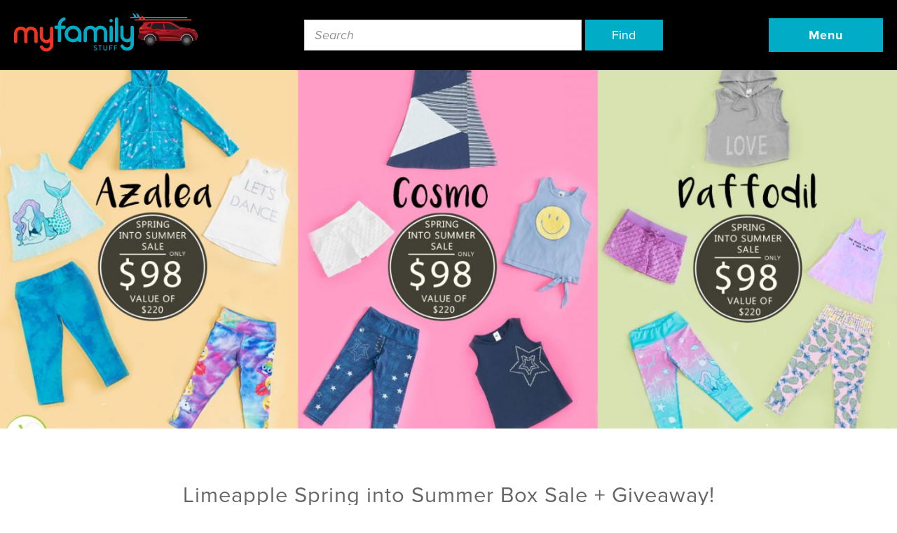

--- FILE ---
content_type: text/html; charset=UTF-8
request_url: https://myfamilystuff.ca/limeapple-spring-summer-sale/
body_size: 29239
content:
<!doctype html>
<!--[if lt IE 7]><html lang="en-US" class="no-js lt-ie9 lt-ie8 lt-ie7"><![endif]-->
<!--[if (IE 7)&!(IEMobile)]><html lang="en-US" class="no-js lt-ie9 lt-ie8"><![endif]-->
<!--[if (IE 8)&!(IEMobile)]><html lang="en-US" class="no-js lt-ie9"><![endif]-->
<!--[if gt IE 8]><!--> <html lang="en-US" class="no-js"><!--<![endif]-->
<head>
  <meta charset="utf-8">
  <meta http-equiv="x-ua-compatible" content="ie=edge"><script type="text/javascript">(window.NREUM||(NREUM={})).init={ajax:{deny_list:["bam.nr-data.net"]},feature_flags:["soft_nav"]};(window.NREUM||(NREUM={})).loader_config={licenseKey:"29d1cae9df",applicationID:"34286158",browserID:"34286470"};;/*! For license information please see nr-loader-rum-1.308.0.min.js.LICENSE.txt */
(()=>{var e,t,r={163:(e,t,r)=>{"use strict";r.d(t,{j:()=>E});var n=r(384),i=r(1741);var a=r(2555);r(860).K7.genericEvents;const s="experimental.resources",o="register",c=e=>{if(!e||"string"!=typeof e)return!1;try{document.createDocumentFragment().querySelector(e)}catch{return!1}return!0};var d=r(2614),u=r(944),l=r(8122);const f="[data-nr-mask]",g=e=>(0,l.a)(e,(()=>{const e={feature_flags:[],experimental:{allow_registered_children:!1,resources:!1},mask_selector:"*",block_selector:"[data-nr-block]",mask_input_options:{color:!1,date:!1,"datetime-local":!1,email:!1,month:!1,number:!1,range:!1,search:!1,tel:!1,text:!1,time:!1,url:!1,week:!1,textarea:!1,select:!1,password:!0}};return{ajax:{deny_list:void 0,block_internal:!0,enabled:!0,autoStart:!0},api:{get allow_registered_children(){return e.feature_flags.includes(o)||e.experimental.allow_registered_children},set allow_registered_children(t){e.experimental.allow_registered_children=t},duplicate_registered_data:!1},browser_consent_mode:{enabled:!1},distributed_tracing:{enabled:void 0,exclude_newrelic_header:void 0,cors_use_newrelic_header:void 0,cors_use_tracecontext_headers:void 0,allowed_origins:void 0},get feature_flags(){return e.feature_flags},set feature_flags(t){e.feature_flags=t},generic_events:{enabled:!0,autoStart:!0},harvest:{interval:30},jserrors:{enabled:!0,autoStart:!0},logging:{enabled:!0,autoStart:!0},metrics:{enabled:!0,autoStart:!0},obfuscate:void 0,page_action:{enabled:!0},page_view_event:{enabled:!0,autoStart:!0},page_view_timing:{enabled:!0,autoStart:!0},performance:{capture_marks:!1,capture_measures:!1,capture_detail:!0,resources:{get enabled(){return e.feature_flags.includes(s)||e.experimental.resources},set enabled(t){e.experimental.resources=t},asset_types:[],first_party_domains:[],ignore_newrelic:!0}},privacy:{cookies_enabled:!0},proxy:{assets:void 0,beacon:void 0},session:{expiresMs:d.wk,inactiveMs:d.BB},session_replay:{autoStart:!0,enabled:!1,preload:!1,sampling_rate:10,error_sampling_rate:100,collect_fonts:!1,inline_images:!1,fix_stylesheets:!0,mask_all_inputs:!0,get mask_text_selector(){return e.mask_selector},set mask_text_selector(t){c(t)?e.mask_selector="".concat(t,",").concat(f):""===t||null===t?e.mask_selector=f:(0,u.R)(5,t)},get block_class(){return"nr-block"},get ignore_class(){return"nr-ignore"},get mask_text_class(){return"nr-mask"},get block_selector(){return e.block_selector},set block_selector(t){c(t)?e.block_selector+=",".concat(t):""!==t&&(0,u.R)(6,t)},get mask_input_options(){return e.mask_input_options},set mask_input_options(t){t&&"object"==typeof t?e.mask_input_options={...t,password:!0}:(0,u.R)(7,t)}},session_trace:{enabled:!0,autoStart:!0},soft_navigations:{enabled:!0,autoStart:!0},spa:{enabled:!0,autoStart:!0},ssl:void 0,user_actions:{enabled:!0,elementAttributes:["id","className","tagName","type"]}}})());var p=r(6154),m=r(9324);let h=0;const v={buildEnv:m.F3,distMethod:m.Xs,version:m.xv,originTime:p.WN},b={consented:!1},y={appMetadata:{},get consented(){return this.session?.state?.consent||b.consented},set consented(e){b.consented=e},customTransaction:void 0,denyList:void 0,disabled:!1,harvester:void 0,isolatedBacklog:!1,isRecording:!1,loaderType:void 0,maxBytes:3e4,obfuscator:void 0,onerror:void 0,ptid:void 0,releaseIds:{},session:void 0,timeKeeper:void 0,registeredEntities:[],jsAttributesMetadata:{bytes:0},get harvestCount(){return++h}},_=e=>{const t=(0,l.a)(e,y),r=Object.keys(v).reduce((e,t)=>(e[t]={value:v[t],writable:!1,configurable:!0,enumerable:!0},e),{});return Object.defineProperties(t,r)};var w=r(5701);const x=e=>{const t=e.startsWith("http");e+="/",r.p=t?e:"https://"+e};var R=r(7836),k=r(3241);const A={accountID:void 0,trustKey:void 0,agentID:void 0,licenseKey:void 0,applicationID:void 0,xpid:void 0},S=e=>(0,l.a)(e,A),T=new Set;function E(e,t={},r,s){let{init:o,info:c,loader_config:d,runtime:u={},exposed:l=!0}=t;if(!c){const e=(0,n.pV)();o=e.init,c=e.info,d=e.loader_config}e.init=g(o||{}),e.loader_config=S(d||{}),c.jsAttributes??={},p.bv&&(c.jsAttributes.isWorker=!0),e.info=(0,a.D)(c);const f=e.init,m=[c.beacon,c.errorBeacon];T.has(e.agentIdentifier)||(f.proxy.assets&&(x(f.proxy.assets),m.push(f.proxy.assets)),f.proxy.beacon&&m.push(f.proxy.beacon),e.beacons=[...m],function(e){const t=(0,n.pV)();Object.getOwnPropertyNames(i.W.prototype).forEach(r=>{const n=i.W.prototype[r];if("function"!=typeof n||"constructor"===n)return;let a=t[r];e[r]&&!1!==e.exposed&&"micro-agent"!==e.runtime?.loaderType&&(t[r]=(...t)=>{const n=e[r](...t);return a?a(...t):n})})}(e),(0,n.US)("activatedFeatures",w.B)),u.denyList=[...f.ajax.deny_list||[],...f.ajax.block_internal?m:[]],u.ptid=e.agentIdentifier,u.loaderType=r,e.runtime=_(u),T.has(e.agentIdentifier)||(e.ee=R.ee.get(e.agentIdentifier),e.exposed=l,(0,k.W)({agentIdentifier:e.agentIdentifier,drained:!!w.B?.[e.agentIdentifier],type:"lifecycle",name:"initialize",feature:void 0,data:e.config})),T.add(e.agentIdentifier)}},384:(e,t,r)=>{"use strict";r.d(t,{NT:()=>s,US:()=>u,Zm:()=>o,bQ:()=>d,dV:()=>c,pV:()=>l});var n=r(6154),i=r(1863),a=r(1910);const s={beacon:"bam.nr-data.net",errorBeacon:"bam.nr-data.net"};function o(){return n.gm.NREUM||(n.gm.NREUM={}),void 0===n.gm.newrelic&&(n.gm.newrelic=n.gm.NREUM),n.gm.NREUM}function c(){let e=o();return e.o||(e.o={ST:n.gm.setTimeout,SI:n.gm.setImmediate||n.gm.setInterval,CT:n.gm.clearTimeout,XHR:n.gm.XMLHttpRequest,REQ:n.gm.Request,EV:n.gm.Event,PR:n.gm.Promise,MO:n.gm.MutationObserver,FETCH:n.gm.fetch,WS:n.gm.WebSocket},(0,a.i)(...Object.values(e.o))),e}function d(e,t){let r=o();r.initializedAgents??={},t.initializedAt={ms:(0,i.t)(),date:new Date},r.initializedAgents[e]=t}function u(e,t){o()[e]=t}function l(){return function(){let e=o();const t=e.info||{};e.info={beacon:s.beacon,errorBeacon:s.errorBeacon,...t}}(),function(){let e=o();const t=e.init||{};e.init={...t}}(),c(),function(){let e=o();const t=e.loader_config||{};e.loader_config={...t}}(),o()}},782:(e,t,r)=>{"use strict";r.d(t,{T:()=>n});const n=r(860).K7.pageViewTiming},860:(e,t,r)=>{"use strict";r.d(t,{$J:()=>u,K7:()=>c,P3:()=>d,XX:()=>i,Yy:()=>o,df:()=>a,qY:()=>n,v4:()=>s});const n="events",i="jserrors",a="browser/blobs",s="rum",o="browser/logs",c={ajax:"ajax",genericEvents:"generic_events",jserrors:i,logging:"logging",metrics:"metrics",pageAction:"page_action",pageViewEvent:"page_view_event",pageViewTiming:"page_view_timing",sessionReplay:"session_replay",sessionTrace:"session_trace",softNav:"soft_navigations",spa:"spa"},d={[c.pageViewEvent]:1,[c.pageViewTiming]:2,[c.metrics]:3,[c.jserrors]:4,[c.spa]:5,[c.ajax]:6,[c.sessionTrace]:7,[c.softNav]:8,[c.sessionReplay]:9,[c.logging]:10,[c.genericEvents]:11},u={[c.pageViewEvent]:s,[c.pageViewTiming]:n,[c.ajax]:n,[c.spa]:n,[c.softNav]:n,[c.metrics]:i,[c.jserrors]:i,[c.sessionTrace]:a,[c.sessionReplay]:a,[c.logging]:o,[c.genericEvents]:"ins"}},944:(e,t,r)=>{"use strict";r.d(t,{R:()=>i});var n=r(3241);function i(e,t){"function"==typeof console.debug&&(console.debug("New Relic Warning: https://github.com/newrelic/newrelic-browser-agent/blob/main/docs/warning-codes.md#".concat(e),t),(0,n.W)({agentIdentifier:null,drained:null,type:"data",name:"warn",feature:"warn",data:{code:e,secondary:t}}))}},1687:(e,t,r)=>{"use strict";r.d(t,{Ak:()=>d,Ze:()=>f,x3:()=>u});var n=r(3241),i=r(7836),a=r(3606),s=r(860),o=r(2646);const c={};function d(e,t){const r={staged:!1,priority:s.P3[t]||0};l(e),c[e].get(t)||c[e].set(t,r)}function u(e,t){e&&c[e]&&(c[e].get(t)&&c[e].delete(t),p(e,t,!1),c[e].size&&g(e))}function l(e){if(!e)throw new Error("agentIdentifier required");c[e]||(c[e]=new Map)}function f(e="",t="feature",r=!1){if(l(e),!e||!c[e].get(t)||r)return p(e,t);c[e].get(t).staged=!0,g(e)}function g(e){const t=Array.from(c[e]);t.every(([e,t])=>t.staged)&&(t.sort((e,t)=>e[1].priority-t[1].priority),t.forEach(([t])=>{c[e].delete(t),p(e,t)}))}function p(e,t,r=!0){const s=e?i.ee.get(e):i.ee,c=a.i.handlers;if(!s.aborted&&s.backlog&&c){if((0,n.W)({agentIdentifier:e,type:"lifecycle",name:"drain",feature:t}),r){const e=s.backlog[t],r=c[t];if(r){for(let t=0;e&&t<e.length;++t)m(e[t],r);Object.entries(r).forEach(([e,t])=>{Object.values(t||{}).forEach(t=>{t[0]?.on&&t[0]?.context()instanceof o.y&&t[0].on(e,t[1])})})}}s.isolatedBacklog||delete c[t],s.backlog[t]=null,s.emit("drain-"+t,[])}}function m(e,t){var r=e[1];Object.values(t[r]||{}).forEach(t=>{var r=e[0];if(t[0]===r){var n=t[1],i=e[3],a=e[2];n.apply(i,a)}})}},1738:(e,t,r)=>{"use strict";r.d(t,{U:()=>g,Y:()=>f});var n=r(3241),i=r(9908),a=r(1863),s=r(944),o=r(5701),c=r(3969),d=r(8362),u=r(860),l=r(4261);function f(e,t,r,a){const f=a||r;!f||f[e]&&f[e]!==d.d.prototype[e]||(f[e]=function(){(0,i.p)(c.xV,["API/"+e+"/called"],void 0,u.K7.metrics,r.ee),(0,n.W)({agentIdentifier:r.agentIdentifier,drained:!!o.B?.[r.agentIdentifier],type:"data",name:"api",feature:l.Pl+e,data:{}});try{return t.apply(this,arguments)}catch(e){(0,s.R)(23,e)}})}function g(e,t,r,n,s){const o=e.info;null===r?delete o.jsAttributes[t]:o.jsAttributes[t]=r,(s||null===r)&&(0,i.p)(l.Pl+n,[(0,a.t)(),t,r],void 0,"session",e.ee)}},1741:(e,t,r)=>{"use strict";r.d(t,{W:()=>a});var n=r(944),i=r(4261);class a{#e(e,...t){if(this[e]!==a.prototype[e])return this[e](...t);(0,n.R)(35,e)}addPageAction(e,t){return this.#e(i.hG,e,t)}register(e){return this.#e(i.eY,e)}recordCustomEvent(e,t){return this.#e(i.fF,e,t)}setPageViewName(e,t){return this.#e(i.Fw,e,t)}setCustomAttribute(e,t,r){return this.#e(i.cD,e,t,r)}noticeError(e,t){return this.#e(i.o5,e,t)}setUserId(e,t=!1){return this.#e(i.Dl,e,t)}setApplicationVersion(e){return this.#e(i.nb,e)}setErrorHandler(e){return this.#e(i.bt,e)}addRelease(e,t){return this.#e(i.k6,e,t)}log(e,t){return this.#e(i.$9,e,t)}start(){return this.#e(i.d3)}finished(e){return this.#e(i.BL,e)}recordReplay(){return this.#e(i.CH)}pauseReplay(){return this.#e(i.Tb)}addToTrace(e){return this.#e(i.U2,e)}setCurrentRouteName(e){return this.#e(i.PA,e)}interaction(e){return this.#e(i.dT,e)}wrapLogger(e,t,r){return this.#e(i.Wb,e,t,r)}measure(e,t){return this.#e(i.V1,e,t)}consent(e){return this.#e(i.Pv,e)}}},1863:(e,t,r)=>{"use strict";function n(){return Math.floor(performance.now())}r.d(t,{t:()=>n})},1910:(e,t,r)=>{"use strict";r.d(t,{i:()=>a});var n=r(944);const i=new Map;function a(...e){return e.every(e=>{if(i.has(e))return i.get(e);const t="function"==typeof e?e.toString():"",r=t.includes("[native code]"),a=t.includes("nrWrapper");return r||a||(0,n.R)(64,e?.name||t),i.set(e,r),r})}},2555:(e,t,r)=>{"use strict";r.d(t,{D:()=>o,f:()=>s});var n=r(384),i=r(8122);const a={beacon:n.NT.beacon,errorBeacon:n.NT.errorBeacon,licenseKey:void 0,applicationID:void 0,sa:void 0,queueTime:void 0,applicationTime:void 0,ttGuid:void 0,user:void 0,account:void 0,product:void 0,extra:void 0,jsAttributes:{},userAttributes:void 0,atts:void 0,transactionName:void 0,tNamePlain:void 0};function s(e){try{return!!e.licenseKey&&!!e.errorBeacon&&!!e.applicationID}catch(e){return!1}}const o=e=>(0,i.a)(e,a)},2614:(e,t,r)=>{"use strict";r.d(t,{BB:()=>s,H3:()=>n,g:()=>d,iL:()=>c,tS:()=>o,uh:()=>i,wk:()=>a});const n="NRBA",i="SESSION",a=144e5,s=18e5,o={STARTED:"session-started",PAUSE:"session-pause",RESET:"session-reset",RESUME:"session-resume",UPDATE:"session-update"},c={SAME_TAB:"same-tab",CROSS_TAB:"cross-tab"},d={OFF:0,FULL:1,ERROR:2}},2646:(e,t,r)=>{"use strict";r.d(t,{y:()=>n});class n{constructor(e){this.contextId=e}}},2843:(e,t,r)=>{"use strict";r.d(t,{G:()=>a,u:()=>i});var n=r(3878);function i(e,t=!1,r,i){(0,n.DD)("visibilitychange",function(){if(t)return void("hidden"===document.visibilityState&&e());e(document.visibilityState)},r,i)}function a(e,t,r){(0,n.sp)("pagehide",e,t,r)}},3241:(e,t,r)=>{"use strict";r.d(t,{W:()=>a});var n=r(6154);const i="newrelic";function a(e={}){try{n.gm.dispatchEvent(new CustomEvent(i,{detail:e}))}catch(e){}}},3606:(e,t,r)=>{"use strict";r.d(t,{i:()=>a});var n=r(9908);a.on=s;var i=a.handlers={};function a(e,t,r,a){s(a||n.d,i,e,t,r)}function s(e,t,r,i,a){a||(a="feature"),e||(e=n.d);var s=t[a]=t[a]||{};(s[r]=s[r]||[]).push([e,i])}},3878:(e,t,r)=>{"use strict";function n(e,t){return{capture:e,passive:!1,signal:t}}function i(e,t,r=!1,i){window.addEventListener(e,t,n(r,i))}function a(e,t,r=!1,i){document.addEventListener(e,t,n(r,i))}r.d(t,{DD:()=>a,jT:()=>n,sp:()=>i})},3969:(e,t,r)=>{"use strict";r.d(t,{TZ:()=>n,XG:()=>o,rs:()=>i,xV:()=>s,z_:()=>a});const n=r(860).K7.metrics,i="sm",a="cm",s="storeSupportabilityMetrics",o="storeEventMetrics"},4234:(e,t,r)=>{"use strict";r.d(t,{W:()=>a});var n=r(7836),i=r(1687);class a{constructor(e,t){this.agentIdentifier=e,this.ee=n.ee.get(e),this.featureName=t,this.blocked=!1}deregisterDrain(){(0,i.x3)(this.agentIdentifier,this.featureName)}}},4261:(e,t,r)=>{"use strict";r.d(t,{$9:()=>d,BL:()=>o,CH:()=>g,Dl:()=>_,Fw:()=>y,PA:()=>h,Pl:()=>n,Pv:()=>k,Tb:()=>l,U2:()=>a,V1:()=>R,Wb:()=>x,bt:()=>b,cD:()=>v,d3:()=>w,dT:()=>c,eY:()=>p,fF:()=>f,hG:()=>i,k6:()=>s,nb:()=>m,o5:()=>u});const n="api-",i="addPageAction",a="addToTrace",s="addRelease",o="finished",c="interaction",d="log",u="noticeError",l="pauseReplay",f="recordCustomEvent",g="recordReplay",p="register",m="setApplicationVersion",h="setCurrentRouteName",v="setCustomAttribute",b="setErrorHandler",y="setPageViewName",_="setUserId",w="start",x="wrapLogger",R="measure",k="consent"},5289:(e,t,r)=>{"use strict";r.d(t,{GG:()=>s,Qr:()=>c,sB:()=>o});var n=r(3878),i=r(6389);function a(){return"undefined"==typeof document||"complete"===document.readyState}function s(e,t){if(a())return e();const r=(0,i.J)(e),s=setInterval(()=>{a()&&(clearInterval(s),r())},500);(0,n.sp)("load",r,t)}function o(e){if(a())return e();(0,n.DD)("DOMContentLoaded",e)}function c(e){if(a())return e();(0,n.sp)("popstate",e)}},5607:(e,t,r)=>{"use strict";r.d(t,{W:()=>n});const n=(0,r(9566).bz)()},5701:(e,t,r)=>{"use strict";r.d(t,{B:()=>a,t:()=>s});var n=r(3241);const i=new Set,a={};function s(e,t){const r=t.agentIdentifier;a[r]??={},e&&"object"==typeof e&&(i.has(r)||(t.ee.emit("rumresp",[e]),a[r]=e,i.add(r),(0,n.W)({agentIdentifier:r,loaded:!0,drained:!0,type:"lifecycle",name:"load",feature:void 0,data:e})))}},6154:(e,t,r)=>{"use strict";r.d(t,{OF:()=>c,RI:()=>i,WN:()=>u,bv:()=>a,eN:()=>l,gm:()=>s,mw:()=>o,sb:()=>d});var n=r(1863);const i="undefined"!=typeof window&&!!window.document,a="undefined"!=typeof WorkerGlobalScope&&("undefined"!=typeof self&&self instanceof WorkerGlobalScope&&self.navigator instanceof WorkerNavigator||"undefined"!=typeof globalThis&&globalThis instanceof WorkerGlobalScope&&globalThis.navigator instanceof WorkerNavigator),s=i?window:"undefined"!=typeof WorkerGlobalScope&&("undefined"!=typeof self&&self instanceof WorkerGlobalScope&&self||"undefined"!=typeof globalThis&&globalThis instanceof WorkerGlobalScope&&globalThis),o=Boolean("hidden"===s?.document?.visibilityState),c=/iPad|iPhone|iPod/.test(s.navigator?.userAgent),d=c&&"undefined"==typeof SharedWorker,u=((()=>{const e=s.navigator?.userAgent?.match(/Firefox[/\s](\d+\.\d+)/);Array.isArray(e)&&e.length>=2&&e[1]})(),Date.now()-(0,n.t)()),l=()=>"undefined"!=typeof PerformanceNavigationTiming&&s?.performance?.getEntriesByType("navigation")?.[0]?.responseStart},6389:(e,t,r)=>{"use strict";function n(e,t=500,r={}){const n=r?.leading||!1;let i;return(...r)=>{n&&void 0===i&&(e.apply(this,r),i=setTimeout(()=>{i=clearTimeout(i)},t)),n||(clearTimeout(i),i=setTimeout(()=>{e.apply(this,r)},t))}}function i(e){let t=!1;return(...r)=>{t||(t=!0,e.apply(this,r))}}r.d(t,{J:()=>i,s:()=>n})},6630:(e,t,r)=>{"use strict";r.d(t,{T:()=>n});const n=r(860).K7.pageViewEvent},7699:(e,t,r)=>{"use strict";r.d(t,{It:()=>a,KC:()=>o,No:()=>i,qh:()=>s});var n=r(860);const i=16e3,a=1e6,s="SESSION_ERROR",o={[n.K7.logging]:!0,[n.K7.genericEvents]:!1,[n.K7.jserrors]:!1,[n.K7.ajax]:!1}},7836:(e,t,r)=>{"use strict";r.d(t,{P:()=>o,ee:()=>c});var n=r(384),i=r(8990),a=r(2646),s=r(5607);const o="nr@context:".concat(s.W),c=function e(t,r){var n={},s={},u={},l=!1;try{l=16===r.length&&d.initializedAgents?.[r]?.runtime.isolatedBacklog}catch(e){}var f={on:p,addEventListener:p,removeEventListener:function(e,t){var r=n[e];if(!r)return;for(var i=0;i<r.length;i++)r[i]===t&&r.splice(i,1)},emit:function(e,r,n,i,a){!1!==a&&(a=!0);if(c.aborted&&!i)return;t&&a&&t.emit(e,r,n);var o=g(n);m(e).forEach(e=>{e.apply(o,r)});var d=v()[s[e]];d&&d.push([f,e,r,o]);return o},get:h,listeners:m,context:g,buffer:function(e,t){const r=v();if(t=t||"feature",f.aborted)return;Object.entries(e||{}).forEach(([e,n])=>{s[n]=t,t in r||(r[t]=[])})},abort:function(){f._aborted=!0,Object.keys(f.backlog).forEach(e=>{delete f.backlog[e]})},isBuffering:function(e){return!!v()[s[e]]},debugId:r,backlog:l?{}:t&&"object"==typeof t.backlog?t.backlog:{},isolatedBacklog:l};return Object.defineProperty(f,"aborted",{get:()=>{let e=f._aborted||!1;return e||(t&&(e=t.aborted),e)}}),f;function g(e){return e&&e instanceof a.y?e:e?(0,i.I)(e,o,()=>new a.y(o)):new a.y(o)}function p(e,t){n[e]=m(e).concat(t)}function m(e){return n[e]||[]}function h(t){return u[t]=u[t]||e(f,t)}function v(){return f.backlog}}(void 0,"globalEE"),d=(0,n.Zm)();d.ee||(d.ee=c)},8122:(e,t,r)=>{"use strict";r.d(t,{a:()=>i});var n=r(944);function i(e,t){try{if(!e||"object"!=typeof e)return(0,n.R)(3);if(!t||"object"!=typeof t)return(0,n.R)(4);const r=Object.create(Object.getPrototypeOf(t),Object.getOwnPropertyDescriptors(t)),a=0===Object.keys(r).length?e:r;for(let s in a)if(void 0!==e[s])try{if(null===e[s]){r[s]=null;continue}Array.isArray(e[s])&&Array.isArray(t[s])?r[s]=Array.from(new Set([...e[s],...t[s]])):"object"==typeof e[s]&&"object"==typeof t[s]?r[s]=i(e[s],t[s]):r[s]=e[s]}catch(e){r[s]||(0,n.R)(1,e)}return r}catch(e){(0,n.R)(2,e)}}},8362:(e,t,r)=>{"use strict";r.d(t,{d:()=>a});var n=r(9566),i=r(1741);class a extends i.W{agentIdentifier=(0,n.LA)(16)}},8374:(e,t,r)=>{r.nc=(()=>{try{return document?.currentScript?.nonce}catch(e){}return""})()},8990:(e,t,r)=>{"use strict";r.d(t,{I:()=>i});var n=Object.prototype.hasOwnProperty;function i(e,t,r){if(n.call(e,t))return e[t];var i=r();if(Object.defineProperty&&Object.keys)try{return Object.defineProperty(e,t,{value:i,writable:!0,enumerable:!1}),i}catch(e){}return e[t]=i,i}},9324:(e,t,r)=>{"use strict";r.d(t,{F3:()=>i,Xs:()=>a,xv:()=>n});const n="1.308.0",i="PROD",a="CDN"},9566:(e,t,r)=>{"use strict";r.d(t,{LA:()=>o,bz:()=>s});var n=r(6154);const i="xxxxxxxx-xxxx-4xxx-yxxx-xxxxxxxxxxxx";function a(e,t){return e?15&e[t]:16*Math.random()|0}function s(){const e=n.gm?.crypto||n.gm?.msCrypto;let t,r=0;return e&&e.getRandomValues&&(t=e.getRandomValues(new Uint8Array(30))),i.split("").map(e=>"x"===e?a(t,r++).toString(16):"y"===e?(3&a()|8).toString(16):e).join("")}function o(e){const t=n.gm?.crypto||n.gm?.msCrypto;let r,i=0;t&&t.getRandomValues&&(r=t.getRandomValues(new Uint8Array(e)));const s=[];for(var o=0;o<e;o++)s.push(a(r,i++).toString(16));return s.join("")}},9908:(e,t,r)=>{"use strict";r.d(t,{d:()=>n,p:()=>i});var n=r(7836).ee.get("handle");function i(e,t,r,i,a){a?(a.buffer([e],i),a.emit(e,t,r)):(n.buffer([e],i),n.emit(e,t,r))}}},n={};function i(e){var t=n[e];if(void 0!==t)return t.exports;var a=n[e]={exports:{}};return r[e](a,a.exports,i),a.exports}i.m=r,i.d=(e,t)=>{for(var r in t)i.o(t,r)&&!i.o(e,r)&&Object.defineProperty(e,r,{enumerable:!0,get:t[r]})},i.f={},i.e=e=>Promise.all(Object.keys(i.f).reduce((t,r)=>(i.f[r](e,t),t),[])),i.u=e=>"nr-rum-1.308.0.min.js",i.o=(e,t)=>Object.prototype.hasOwnProperty.call(e,t),e={},t="NRBA-1.308.0.PROD:",i.l=(r,n,a,s)=>{if(e[r])e[r].push(n);else{var o,c;if(void 0!==a)for(var d=document.getElementsByTagName("script"),u=0;u<d.length;u++){var l=d[u];if(l.getAttribute("src")==r||l.getAttribute("data-webpack")==t+a){o=l;break}}if(!o){c=!0;var f={296:"sha512-+MIMDsOcckGXa1EdWHqFNv7P+JUkd5kQwCBr3KE6uCvnsBNUrdSt4a/3/L4j4TxtnaMNjHpza2/erNQbpacJQA=="};(o=document.createElement("script")).charset="utf-8",i.nc&&o.setAttribute("nonce",i.nc),o.setAttribute("data-webpack",t+a),o.src=r,0!==o.src.indexOf(window.location.origin+"/")&&(o.crossOrigin="anonymous"),f[s]&&(o.integrity=f[s])}e[r]=[n];var g=(t,n)=>{o.onerror=o.onload=null,clearTimeout(p);var i=e[r];if(delete e[r],o.parentNode&&o.parentNode.removeChild(o),i&&i.forEach(e=>e(n)),t)return t(n)},p=setTimeout(g.bind(null,void 0,{type:"timeout",target:o}),12e4);o.onerror=g.bind(null,o.onerror),o.onload=g.bind(null,o.onload),c&&document.head.appendChild(o)}},i.r=e=>{"undefined"!=typeof Symbol&&Symbol.toStringTag&&Object.defineProperty(e,Symbol.toStringTag,{value:"Module"}),Object.defineProperty(e,"__esModule",{value:!0})},i.p="https://js-agent.newrelic.com/",(()=>{var e={374:0,840:0};i.f.j=(t,r)=>{var n=i.o(e,t)?e[t]:void 0;if(0!==n)if(n)r.push(n[2]);else{var a=new Promise((r,i)=>n=e[t]=[r,i]);r.push(n[2]=a);var s=i.p+i.u(t),o=new Error;i.l(s,r=>{if(i.o(e,t)&&(0!==(n=e[t])&&(e[t]=void 0),n)){var a=r&&("load"===r.type?"missing":r.type),s=r&&r.target&&r.target.src;o.message="Loading chunk "+t+" failed: ("+a+": "+s+")",o.name="ChunkLoadError",o.type=a,o.request=s,n[1](o)}},"chunk-"+t,t)}};var t=(t,r)=>{var n,a,[s,o,c]=r,d=0;if(s.some(t=>0!==e[t])){for(n in o)i.o(o,n)&&(i.m[n]=o[n]);if(c)c(i)}for(t&&t(r);d<s.length;d++)a=s[d],i.o(e,a)&&e[a]&&e[a][0](),e[a]=0},r=self["webpackChunk:NRBA-1.308.0.PROD"]=self["webpackChunk:NRBA-1.308.0.PROD"]||[];r.forEach(t.bind(null,0)),r.push=t.bind(null,r.push.bind(r))})(),(()=>{"use strict";i(8374);var e=i(8362),t=i(860);const r=Object.values(t.K7);var n=i(163);var a=i(9908),s=i(1863),o=i(4261),c=i(1738);var d=i(1687),u=i(4234),l=i(5289),f=i(6154),g=i(944),p=i(384);const m=e=>f.RI&&!0===e?.privacy.cookies_enabled;function h(e){return!!(0,p.dV)().o.MO&&m(e)&&!0===e?.session_trace.enabled}var v=i(6389),b=i(7699);class y extends u.W{constructor(e,t){super(e.agentIdentifier,t),this.agentRef=e,this.abortHandler=void 0,this.featAggregate=void 0,this.loadedSuccessfully=void 0,this.onAggregateImported=new Promise(e=>{this.loadedSuccessfully=e}),this.deferred=Promise.resolve(),!1===e.init[this.featureName].autoStart?this.deferred=new Promise((t,r)=>{this.ee.on("manual-start-all",(0,v.J)(()=>{(0,d.Ak)(e.agentIdentifier,this.featureName),t()}))}):(0,d.Ak)(e.agentIdentifier,t)}importAggregator(e,t,r={}){if(this.featAggregate)return;const n=async()=>{let n;await this.deferred;try{if(m(e.init)){const{setupAgentSession:t}=await i.e(296).then(i.bind(i,3305));n=t(e)}}catch(e){(0,g.R)(20,e),this.ee.emit("internal-error",[e]),(0,a.p)(b.qh,[e],void 0,this.featureName,this.ee)}try{if(!this.#t(this.featureName,n,e.init))return(0,d.Ze)(this.agentIdentifier,this.featureName),void this.loadedSuccessfully(!1);const{Aggregate:i}=await t();this.featAggregate=new i(e,r),e.runtime.harvester.initializedAggregates.push(this.featAggregate),this.loadedSuccessfully(!0)}catch(e){(0,g.R)(34,e),this.abortHandler?.(),(0,d.Ze)(this.agentIdentifier,this.featureName,!0),this.loadedSuccessfully(!1),this.ee&&this.ee.abort()}};f.RI?(0,l.GG)(()=>n(),!0):n()}#t(e,r,n){if(this.blocked)return!1;switch(e){case t.K7.sessionReplay:return h(n)&&!!r;case t.K7.sessionTrace:return!!r;default:return!0}}}var _=i(6630),w=i(2614),x=i(3241);class R extends y{static featureName=_.T;constructor(e){var t;super(e,_.T),this.setupInspectionEvents(e.agentIdentifier),t=e,(0,c.Y)(o.Fw,function(e,r){"string"==typeof e&&("/"!==e.charAt(0)&&(e="/"+e),t.runtime.customTransaction=(r||"http://custom.transaction")+e,(0,a.p)(o.Pl+o.Fw,[(0,s.t)()],void 0,void 0,t.ee))},t),this.importAggregator(e,()=>i.e(296).then(i.bind(i,3943)))}setupInspectionEvents(e){const t=(t,r)=>{t&&(0,x.W)({agentIdentifier:e,timeStamp:t.timeStamp,loaded:"complete"===t.target.readyState,type:"window",name:r,data:t.target.location+""})};(0,l.sB)(e=>{t(e,"DOMContentLoaded")}),(0,l.GG)(e=>{t(e,"load")}),(0,l.Qr)(e=>{t(e,"navigate")}),this.ee.on(w.tS.UPDATE,(t,r)=>{(0,x.W)({agentIdentifier:e,type:"lifecycle",name:"session",data:r})})}}class k extends e.d{constructor(e){var t;(super(),f.gm)?(this.features={},(0,p.bQ)(this.agentIdentifier,this),this.desiredFeatures=new Set(e.features||[]),this.desiredFeatures.add(R),(0,n.j)(this,e,e.loaderType||"agent"),t=this,(0,c.Y)(o.cD,function(e,r,n=!1){if("string"==typeof e){if(["string","number","boolean"].includes(typeof r)||null===r)return(0,c.U)(t,e,r,o.cD,n);(0,g.R)(40,typeof r)}else(0,g.R)(39,typeof e)},t),function(e){(0,c.Y)(o.Dl,function(t,r=!1){if("string"!=typeof t&&null!==t)return void(0,g.R)(41,typeof t);const n=e.info.jsAttributes["enduser.id"];r&&null!=n&&n!==t?(0,a.p)(o.Pl+"setUserIdAndResetSession",[t],void 0,"session",e.ee):(0,c.U)(e,"enduser.id",t,o.Dl,!0)},e)}(this),function(e){(0,c.Y)(o.nb,function(t){if("string"==typeof t||null===t)return(0,c.U)(e,"application.version",t,o.nb,!1);(0,g.R)(42,typeof t)},e)}(this),function(e){(0,c.Y)(o.d3,function(){e.ee.emit("manual-start-all")},e)}(this),function(e){(0,c.Y)(o.Pv,function(t=!0){if("boolean"==typeof t){if((0,a.p)(o.Pl+o.Pv,[t],void 0,"session",e.ee),e.runtime.consented=t,t){const t=e.features.page_view_event;t.onAggregateImported.then(e=>{const r=t.featAggregate;e&&!r.sentRum&&r.sendRum()})}}else(0,g.R)(65,typeof t)},e)}(this),this.run()):(0,g.R)(21)}get config(){return{info:this.info,init:this.init,loader_config:this.loader_config,runtime:this.runtime}}get api(){return this}run(){try{const e=function(e){const t={};return r.forEach(r=>{t[r]=!!e[r]?.enabled}),t}(this.init),n=[...this.desiredFeatures];n.sort((e,r)=>t.P3[e.featureName]-t.P3[r.featureName]),n.forEach(r=>{if(!e[r.featureName]&&r.featureName!==t.K7.pageViewEvent)return;if(r.featureName===t.K7.spa)return void(0,g.R)(67);const n=function(e){switch(e){case t.K7.ajax:return[t.K7.jserrors];case t.K7.sessionTrace:return[t.K7.ajax,t.K7.pageViewEvent];case t.K7.sessionReplay:return[t.K7.sessionTrace];case t.K7.pageViewTiming:return[t.K7.pageViewEvent];default:return[]}}(r.featureName).filter(e=>!(e in this.features));n.length>0&&(0,g.R)(36,{targetFeature:r.featureName,missingDependencies:n}),this.features[r.featureName]=new r(this)})}catch(e){(0,g.R)(22,e);for(const e in this.features)this.features[e].abortHandler?.();const t=(0,p.Zm)();delete t.initializedAgents[this.agentIdentifier]?.features,delete this.sharedAggregator;return t.ee.get(this.agentIdentifier).abort(),!1}}}var A=i(2843),S=i(782);class T extends y{static featureName=S.T;constructor(e){super(e,S.T),f.RI&&((0,A.u)(()=>(0,a.p)("docHidden",[(0,s.t)()],void 0,S.T,this.ee),!0),(0,A.G)(()=>(0,a.p)("winPagehide",[(0,s.t)()],void 0,S.T,this.ee)),this.importAggregator(e,()=>i.e(296).then(i.bind(i,2117))))}}var E=i(3969);class I extends y{static featureName=E.TZ;constructor(e){super(e,E.TZ),f.RI&&document.addEventListener("securitypolicyviolation",e=>{(0,a.p)(E.xV,["Generic/CSPViolation/Detected"],void 0,this.featureName,this.ee)}),this.importAggregator(e,()=>i.e(296).then(i.bind(i,9623)))}}new k({features:[R,T,I],loaderType:"lite"})})()})();</script>
  <meta name="viewport" content="width=device-width, initial-scale=1">
  <style type="text/css">
    h1,h2,h3,h4,h5,h6,p,li,pre,blockquote,a,time,span,input,button,img{
      opacity: 0;
    }
    .mobile-primary-nav{
      position: fixed;
      right:0%;
      -moz-transform: translateX(100%);
      -ms-transform: translateX(100%);
      -webkit-transform: translateX(100%);
      transform: translateX(100%);
    }
    #loader{
      -webkit-transform:translateX(100%);
      transform:translateX(100%);
    }
    .type-post.list img {
      min-width:100%;
      display: block;
    }
    .slider .item{
      float: left;
    }
    .lazyload{
      -webkit-filter: sepia(50%);
      filter: sepia(50%);
    }
  </style>
  
    <script>
    !function(){for(var n=0,i=["webkit","moz"],e=0;e<i.length&&!window.requestAnimationFrame;++e)window.requestAnimationFrame=window[i[e]+"RequestAnimationFrame"],window.cancelAnimationFrame=window[i[e]+"CancelAnimationFrame"]||window[i[e]+"CancelRequestAnimationFrame"];window.requestAnimationFrame||(window.requestAnimationFrame=function(i){var e=(new Date).getTime(),a=Math.max(0,16-(e-n)),o=window.setTimeout(function(){i(e+a)},a);return n=e+a,o}),window.cancelAnimationFrame||(window.cancelAnimationFrame=function(n){clearTimeout(n)})}();

function loadCSS(e,n,o,t){"use strict";var d=window.document.createElement("link"),i=n||window.document.getElementsByTagName("script")[0],r=window.document.styleSheets;return d.rel="stylesheet",d.href=e,d.media="only x",t&&(d.onload=t),i.parentNode.insertBefore(d,i),d.onloadcssdefined=function(e){for(var n,o=0;o<r.length;o++)r[o].href&&r[o].href===d.href&&(n=!0);n?e():setTimeout(function(){d.onloadcssdefined(e)})},d.onloadcssdefined(function(){d.media=o||"screen"}),d}
    </script>
  <meta name='robots' content='index, follow, max-image-preview:large, max-snippet:-1, max-video-preview:-1' />

	<!-- This site is optimized with the Yoast SEO plugin v23.1 - https://yoast.com/wordpress/plugins/seo/ -->
	<title>Limeapple Spring into Summer Sale</title>
	<meta name="description" content="Don&#039;t miss out on the Limeapple Spring into Summer box sale this May 25th and 26th. Choose from 3 great boxes packed with age-appropriate clothing" />
	<link rel="canonical" href="https://myfamilystuff.ca/limeapple-spring-summer-sale/" />
	<meta property="og:locale" content="en_US" />
	<meta property="og:type" content="article" />
	<meta property="og:title" content="Limeapple Spring into Summer Sale" />
	<meta property="og:description" content="Don&#039;t miss out on the Limeapple Spring into Summer box sale this May 25th and 26th. Choose from 3 great boxes packed with age-appropriate clothing" />
	<meta property="og:url" content="https://myfamilystuff.ca/limeapple-spring-summer-sale/" />
	<meta property="og:site_name" content="My Family Stuff" />
	<meta property="article:published_time" content="2018-05-22T23:44:48+00:00" />
	<meta property="article:modified_time" content="2018-05-23T00:39:34+00:00" />
	<meta name="author" content="ladena" />
	<meta name="twitter:label1" content="Written by" />
	<meta name="twitter:data1" content="ladena" />
	<script type="application/ld+json" class="yoast-schema-graph">{"@context":"https://schema.org","@graph":[{"@type":"WebPage","@id":"https://myfamilystuff.ca/limeapple-spring-summer-sale/","url":"https://myfamilystuff.ca/limeapple-spring-summer-sale/","name":"Limeapple Spring into Summer Sale","isPartOf":{"@id":"https://myfamilystuff.ca/#website"},"datePublished":"2018-05-22T23:44:48+00:00","dateModified":"2018-05-23T00:39:34+00:00","author":{"@id":"https://myfamilystuff.ca/#/schema/person/edaca694294aa6b1839b697f05d0debf"},"description":"Don't miss out on the Limeapple Spring into Summer box sale this May 25th and 26th. Choose from 3 great boxes packed with age-appropriate clothing","breadcrumb":{"@id":"https://myfamilystuff.ca/limeapple-spring-summer-sale/#breadcrumb"},"inLanguage":"en-US","potentialAction":[{"@type":"ReadAction","target":["https://myfamilystuff.ca/limeapple-spring-summer-sale/"]}]},{"@type":"BreadcrumbList","@id":"https://myfamilystuff.ca/limeapple-spring-summer-sale/#breadcrumb","itemListElement":[{"@type":"ListItem","position":1,"name":"Home","item":"https://myfamilystuff.ca/"},{"@type":"ListItem","position":2,"name":"Limeapple Spring into Summer Box Sale + Giveaway!"}]},{"@type":"WebSite","@id":"https://myfamilystuff.ca/#website","url":"https://myfamilystuff.ca/","name":"My Family Stuff","description":"","potentialAction":[{"@type":"SearchAction","target":{"@type":"EntryPoint","urlTemplate":"https://myfamilystuff.ca/search/{search_term_string}"},"query-input":"required name=search_term_string"}],"inLanguage":"en-US"},{"@type":"Person","@id":"https://myfamilystuff.ca/#/schema/person/edaca694294aa6b1839b697f05d0debf","name":"ladena","image":{"@type":"ImageObject","inLanguage":"en-US","@id":"https://myfamilystuff.ca/#/schema/person/image/","url":"https://secure.gravatar.com/avatar/c34a3892e124256bd1153ff65c445196?s=96&d=mm&r=g","contentUrl":"https://secure.gravatar.com/avatar/c34a3892e124256bd1153ff65c445196?s=96&d=mm&r=g","caption":"ladena"},"url":"https://myfamilystuff.ca/author/ladena/"}]}</script>
	<!-- / Yoast SEO plugin. -->


<link rel='dns-prefetch' href='//myfamilystuff.ca' />
<link rel='dns-prefetch' href='//cdn.openshareweb.com' />
<link rel='dns-prefetch' href='//cdn.shareaholic.net' />
<link rel='dns-prefetch' href='//www.shareaholic.net' />
<link rel='dns-prefetch' href='//analytics.shareaholic.com' />
<link rel='dns-prefetch' href='//recs.shareaholic.com' />
<link rel='dns-prefetch' href='//partner.shareaholic.com' />
<link rel='dns-prefetch' href='//www.googletagmanager.com' />
<!-- Shareaholic - https://www.shareaholic.com -->
<link rel='preload' href='//cdn.shareaholic.net/assets/pub/shareaholic.js' as='script'/>
<script data-no-minify='1' data-cfasync='false'>
_SHR_SETTINGS = {"endpoints":{"local_recs_url":"https:\/\/myfamilystuff.ca\/wp-admin\/admin-ajax.php?action=shareaholic_permalink_related","ajax_url":"https:\/\/myfamilystuff.ca\/wp-admin\/admin-ajax.php","share_counts_url":"https:\/\/myfamilystuff.ca\/wp-admin\/admin-ajax.php?action=shareaholic_share_counts_api"},"site_id":"a481bcf5baef17f25ea4413c9aa793f6","url_components":{"year":"2018","monthnum":"05","day":"22","hour":"16","minute":"44","second":"48","post_id":"35727","postname":"limeapple-spring-summer-sale","category":"product-reviews"}};
</script>
<script data-no-minify='1' data-cfasync='false' src='//cdn.shareaholic.net/assets/pub/shareaholic.js' data-shr-siteid='a481bcf5baef17f25ea4413c9aa793f6' async ></script>

<!-- Shareaholic Content Tags -->
<meta name='shareaholic:site_name' content='My Family Stuff' />
<meta name='shareaholic:language' content='en-US' />
<meta name='shareaholic:url' content='https://myfamilystuff.ca/limeapple-spring-summer-sale/' />
<meta name='shareaholic:keywords' content='tag:limeapple canada, tag:limeapple giveaway, tag:limeapple box sale, tag:limeapple spring sale, tag:limeapple clothing review, tag:limeapple spring summer sale, cat:product reviews, cat:giveaways, type:post' />
<meta name='shareaholic:article_published_time' content='2018-05-22T16:44:48-07:00' />
<meta name='shareaholic:article_modified_time' content='2018-05-22T17:39:34-07:00' />
<meta name='shareaholic:shareable_page' content='true' />
<meta name='shareaholic:article_author_name' content='ladena' />
<meta name='shareaholic:site_id' content='a481bcf5baef17f25ea4413c9aa793f6' />
<meta name='shareaholic:wp_version' content='9.7.12' />

<!-- Shareaholic Content Tags End -->
<script id="loadcss">
        var scripts = [];
      scripts.push('/wp-includes/css/dist/block-library/style.min.css');scripts.push('');scripts.push('');scripts.push('https://myfamilystuff.ca/wp-content/themes/myfamilystuff2/dist/styles/main.css');
        var asyncLoadCss = function() {for (var c in scripts) loadCSS( scripts[c], document.getElementById("loadcss") );};
        window.requestAnimationFrame(asyncLoadCss);
      </script>
      <script type="text/javascript" src="https://code.jquery.com/jquery-1.12.4.min.js" id="jquery-js"></script>
<link rel="https://api.w.org/" href="https://myfamilystuff.ca/wp-json/" /><link rel="alternate" title="JSON" type="application/json" href="https://myfamilystuff.ca/wp-json/wp/v2/posts/35727" /><link rel="alternate" title="oEmbed (JSON)" type="application/json+oembed" href="https://myfamilystuff.ca/wp-json/oembed/1.0/embed?url=https%3A%2F%2Fmyfamilystuff.ca%2Flimeapple-spring-summer-sale%2F" />
<link rel="alternate" title="oEmbed (XML)" type="text/xml+oembed" href="https://myfamilystuff.ca/wp-json/oembed/1.0/embed?url=https%3A%2F%2Fmyfamilystuff.ca%2Flimeapple-spring-summer-sale%2F&#038;format=xml" />
<meta name="generator" content="Site Kit by Google 1.132.0" /><link rel="icon" href="/wp-content/uploads/2016/08/cropped-favicon-100x100.png" sizes="32x32" />
<link rel="icon" href="/wp-content/uploads/2016/08/cropped-favicon-250x250.png" sizes="192x192" />
<link rel="apple-touch-icon" href="/wp-content/uploads/2016/08/cropped-favicon-250x250.png" />
<meta name="msapplication-TileImage" content="/wp-content/uploads/2016/08/cropped-favicon-300x300.png" />
  <noscript>
    <link rel="stylesheet" href="https://myfamilystuff.ca/wp-content/themes/myfamilystuff2/dist/styles/main.css" media="screen">
    <style type="text/css">
      h1,h2,h3,h4,h5,h6,p,li,pre,blockquote,a,time,span,input,button,img{
        opacity: 1 !important;
      } 
    </style>
  </noscript>
  <!--[if lt IE 9]>
    <script src="//cdnjs.cloudflare.com/ajax/libs/html5shiv/3.7.2/html5shiv.min.js"></script>
  <![endif]-->
  <script src="https://myfamilystuff.ca/wp-content/themes/myfamilystuff2/dist/scripts/pace.js" defer async></script>
  <script src="https://myfamilystuff.ca/wp-content/themes/myfamilystuff2/dist/scripts/lazysizes.js" defer async></script>
</head><body class="post-template-default single single-post postid-35727 single-format-standard limeapple-spring-summer-sale not-front">
  <!--[if lt IE 9]>
      <div class="alert alert-warning">
        You are using an <strong>outdated</strong> browser. Please <a href="http://browsehappy.com/">upgrade your browser</a> to improve your experience.      </div>
  <![endif]-->
  <div class="l-page" role="document">
    <header class="l-region--header" role="banner">
  <a class="navbar-brand" href="https://myfamilystuff.ca/">
    <img width="147" class="" src="https://myfamilystuff.ca/wp-content/themes/myfamilystuff2/dist/images/logo.svg" alt="Logo" />
  </a>
  <a class="search" href="#"><i class="icon-search-find"></i></a>
  <form role="search" method="get" class="search-form form-inline" action="https://myfamilystuff.ca/">
  <div class="input-group">
    <input type="search" value="" name="s" class="search-field form-control" placeholder="Search">
    <button type="submit" class="search-submit">Find</button>
  </div>
</form>  <a class="menu-toggle" href="#mobile-primary-nav">Menu</a>  
</header>
<section class="hero front">
  <div class="bgholder">
    <div class="foreground bg lazyload" data-bgset="/wp-content/uploads/2018/05/Banner-CAN-Pricing-500x500.jpg [(max-width:480px)] | /wp-content/uploads/2018/05/Banner-CAN-Pricing-767x767.jpg [(max-width:767px)] | /wp-content/uploads/2018/05/Banner-CAN-Pricing-960x453.jpg [(max-width:960px)] | /wp-content/uploads/2018/05/Banner-CAN-Pricing-1024x483.jpg [(max-width:1024px)] | /wp-content/uploads/2018/05/Banner-CAN-Pricing-1440x679.jpg [(max-width:1250px)] | /wp-content/uploads/2018/05/Banner-CAN-Pricing-1440x679.jpg [(max-width:1440px)] | /wp-content/uploads/2018/05/Banner-CAN-Pricing.jpg [(max-width:1900px)] | /wp-content/uploads/2018/05/Banner-CAN-Pricing.jpg [(min-width:1901px)]"><!--[if IE 8]><img src="/wp-content/uploads/2018/05/Banner-CAN-Pricing.jpg" alt="hero" /> <![endif]--></div>  </div>
  <!-- <div class="wrap">
    <div class="inner">
          </div>
  </div> -->
</section>

            <main class="main" role="main">
          
<header class="back">
  <div class="wrap">
          <h1>Limeapple Spring into Summer Box Sale + Giveaway!</h1>
              <div class="tags">
</div>              </div>
</header><article class="post-35727 post type-post status-publish format-standard hentry category-product-reviews category-giveaways tag-limeapple-canada tag-limeapple-giveaway tag-limeapple-box-sale tag-limeapple-spring-sale tag-limeapple-clothing-review">
    <div class="entry-content sharing">
    </div>
    
<div class="entry-content ">
  <p><em>This is a sponsored post. All thoughts and opinions are my own.</em></p>
<p>I always purchase clothing for my daughter at <a href="https://ca.limeapple.com/" target="_blank" rel="noopener"><strong>Limeapple</strong>.</a> Both she and I really like the fashions at Limeapple. They are <strong>age appropriate, very stylish and are durable.</strong></p>
<p>This spring, Limeapple has a <strong>special box sale</strong>. In my opinion, this is the best way to save on great Limeapple fashions!</p>
<p>We received the <strong>Daffodil box</strong> and love ALL the pieces in the box. My daughter especially liked the hoodie and the pineapple capri pants.</p>
<p>Check out these spring into summer boxes:</p>
<h2>The Azalea Box</h2>
<p><a href="http://www.myfamilystuff.ca/wp-content/uploads/2018/05/Azalea-Box.jpg"><img fetchpriority="high" decoding="async" class="alignnone wp-image-35728 size-large" src="http://www.myfamilystuff.ca/wp-content/uploads/2018/05/Azalea-Box-1024x684.jpg" alt="The Limeapple Azalea Box" width="1024" height="684" srcset="https://myfamilystuff.ca/wp-content/uploads/2018/05/Azalea-Box-1024x684.jpg 1024w, https://myfamilystuff.ca/wp-content/uploads/2018/05/Azalea-Box-300x200.jpg 300w, https://myfamilystuff.ca/wp-content/uploads/2018/05/Azalea-Box-768x513.jpg 768w, https://myfamilystuff.ca/wp-content/uploads/2018/05/Azalea-Box-667x445.jpg 667w, https://myfamilystuff.ca/wp-content/uploads/2018/05/Azalea-Box-1000x668.jpg 1000w, https://myfamilystuff.ca/wp-content/uploads/2018/05/Azalea-Box-960x641.jpg 960w, https://myfamilystuff.ca/wp-content/uploads/2018/05/Azalea-Box-1440x961.jpg 1440w, https://myfamilystuff.ca/wp-content/uploads/2018/05/Azalea-Box.jpg 1600w" sizes="(max-width: 1024px) 100vw, 1024px" /></a></p>
<p><strong>This box includes:</strong></p>
<ul>
<li><strong>Two Tanks</strong></li>
<li><strong>One hoodie</strong></li>
<li><strong>Two pairs of capri pants</strong></li>
<li><strong>Tops come in sizes 5/6, 7/8, 10/12, 14/16 and bottoms in size 5, 6, 7, 8, 10, 12, 14, 16</strong></li>
</ul>
<h2>The Daffodil Box</h2>
<p><a href="http://www.myfamilystuff.ca/wp-content/uploads/2018/05/Daffodil-Box.jpg"><img decoding="async" class="alignnone wp-image-35729 size-large" src="http://www.myfamilystuff.ca/wp-content/uploads/2018/05/Daffodil-Box-1024x684.jpg" alt="The Limeapple Daffodil Box" width="1024" height="684" srcset="https://myfamilystuff.ca/wp-content/uploads/2018/05/Daffodil-Box-1024x684.jpg 1024w, https://myfamilystuff.ca/wp-content/uploads/2018/05/Daffodil-Box-300x200.jpg 300w, https://myfamilystuff.ca/wp-content/uploads/2018/05/Daffodil-Box-768x513.jpg 768w, https://myfamilystuff.ca/wp-content/uploads/2018/05/Daffodil-Box-667x445.jpg 667w, https://myfamilystuff.ca/wp-content/uploads/2018/05/Daffodil-Box-1000x668.jpg 1000w, https://myfamilystuff.ca/wp-content/uploads/2018/05/Daffodil-Box-960x641.jpg 960w, https://myfamilystuff.ca/wp-content/uploads/2018/05/Daffodil-Box-1440x961.jpg 1440w, https://myfamilystuff.ca/wp-content/uploads/2018/05/Daffodil-Box.jpg 1600w" sizes="(max-width: 1024px) 100vw, 1024px" /></a></p>
<p><strong>The Daffodil box includes:</strong></p>
<ul>
<li><strong>One Tank</strong></li>
<li><strong>One hoodie vest</strong></li>
<li><strong>One pair of bubble shorts</strong></li>
<li><strong>Two pairs of capris</strong></li>
<li><strong>Tops come in sizes 5/6, 7/8, 10/12, 14/16 and bottoms in size 5, 6, 7, 8, 10, 12, 14, 16</strong></li>
</ul>
<p><a href="http://www.myfamilystuff.ca/wp-content/uploads/2018/05/limespr1.jpg"><img decoding="async" class="alignnone wp-image-35748 size-large" src="http://www.myfamilystuff.ca/wp-content/uploads/2018/05/limespr1-1024x768.jpg" alt="Limeapple Spring Summer Fashions" width="1024" height="768" srcset="https://myfamilystuff.ca/wp-content/uploads/2018/05/limespr1-1024x768.jpg 1024w, https://myfamilystuff.ca/wp-content/uploads/2018/05/limespr1-300x225.jpg 300w, https://myfamilystuff.ca/wp-content/uploads/2018/05/limespr1-768x576.jpg 768w, https://myfamilystuff.ca/wp-content/uploads/2018/05/limespr1-667x500.jpg 667w, https://myfamilystuff.ca/wp-content/uploads/2018/05/limespr1-1000x750.jpg 1000w, https://myfamilystuff.ca/wp-content/uploads/2018/05/limespr1-960x720.jpg 960w, https://myfamilystuff.ca/wp-content/uploads/2018/05/limespr1-1440x1080.jpg 1440w, https://myfamilystuff.ca/wp-content/uploads/2018/05/limespr1-1640x1230.jpg 1640w, https://myfamilystuff.ca/wp-content/uploads/2018/05/limespr1-1920x1440.jpg 1920w, https://myfamilystuff.ca/wp-content/uploads/2018/05/limespr1.jpg 2016w" sizes="(max-width: 1024px) 100vw, 1024px" /></a></p>
<h2><a href="http://www.myfamilystuff.ca/wp-content/uploads/2018/05/limespr3.jpg"><img decoding="async" class="alignnone wp-image-35749 size-large" src="http://www.myfamilystuff.ca/wp-content/uploads/2018/05/limespr3-1024x768.jpg" alt="Limeapple Sleeveless hoodie" width="1024" height="768" srcset="https://myfamilystuff.ca/wp-content/uploads/2018/05/limespr3-1024x768.jpg 1024w, https://myfamilystuff.ca/wp-content/uploads/2018/05/limespr3-300x225.jpg 300w, https://myfamilystuff.ca/wp-content/uploads/2018/05/limespr3-768x576.jpg 768w, https://myfamilystuff.ca/wp-content/uploads/2018/05/limespr3-667x500.jpg 667w, https://myfamilystuff.ca/wp-content/uploads/2018/05/limespr3-1000x750.jpg 1000w, https://myfamilystuff.ca/wp-content/uploads/2018/05/limespr3-960x720.jpg 960w, https://myfamilystuff.ca/wp-content/uploads/2018/05/limespr3-1440x1080.jpg 1440w, https://myfamilystuff.ca/wp-content/uploads/2018/05/limespr3-1640x1230.jpg 1640w, https://myfamilystuff.ca/wp-content/uploads/2018/05/limespr3-1920x1440.jpg 1920w, https://myfamilystuff.ca/wp-content/uploads/2018/05/limespr3.jpg 2016w" sizes="(max-width: 1024px) 100vw, 1024px" /></a></h2>
<h2>The Cosmo Box</h2>
<p><a href="http://www.myfamilystuff.ca/wp-content/uploads/2018/05/Cosmo-Box.jpg"><img decoding="async" class="alignnone wp-image-35730 size-large" src="http://www.myfamilystuff.ca/wp-content/uploads/2018/05/Cosmo-Box-1024x684.jpg" alt="The Limeapple Cosmo Box" width="1024" height="684" srcset="https://myfamilystuff.ca/wp-content/uploads/2018/05/Cosmo-Box-1024x684.jpg 1024w, https://myfamilystuff.ca/wp-content/uploads/2018/05/Cosmo-Box-300x200.jpg 300w, https://myfamilystuff.ca/wp-content/uploads/2018/05/Cosmo-Box-768x513.jpg 768w, https://myfamilystuff.ca/wp-content/uploads/2018/05/Cosmo-Box-667x445.jpg 667w, https://myfamilystuff.ca/wp-content/uploads/2018/05/Cosmo-Box-1000x668.jpg 1000w, https://myfamilystuff.ca/wp-content/uploads/2018/05/Cosmo-Box-960x641.jpg 960w, https://myfamilystuff.ca/wp-content/uploads/2018/05/Cosmo-Box-1440x961.jpg 1440w, https://myfamilystuff.ca/wp-content/uploads/2018/05/Cosmo-Box.jpg 1600w" sizes="(max-width: 1024px) 100vw, 1024px" /></a></p>
<p><strong>The Cosmo Box includes:</strong></p>
<ul>
<li><strong>Two Tanks</strong></li>
<li><strong>One pair of bubble shorts</strong></li>
<li><strong>One dress</strong></li>
<li><strong>One pair of capris</strong></li>
<li><strong>Tops come in sizes 5/6, 7/8, 10/12, 14/16 and bottoms in size 5, 6, 7, 8, 10, 12, 14, 16</strong></li>
</ul>
<p>These boxes will be on sale only on <strong>May 25th and May 26th.</strong></p>
<p>Each box is <strong>on sale for only $96.00CAD.</strong> That&#8217;s <strong>over 50% off the regular retail price.</strong></p>
<p><strong>Mark your calendars</strong> and get your daughter (or niece or friend!) ready for summer with these great Spring into Summer Boxes from Limeapple.</p>
<p><a href="http://www.myfamilystuff.ca/wp-content/uploads/2018/05/Limespr5.jpg"><img decoding="async" class="alignnone wp-image-35751 size-large" src="http://www.myfamilystuff.ca/wp-content/uploads/2018/05/Limespr5-1024x768.jpg" alt="Limeapple summer pineapple capris" width="1024" height="768" srcset="https://myfamilystuff.ca/wp-content/uploads/2018/05/Limespr5-1024x768.jpg 1024w, https://myfamilystuff.ca/wp-content/uploads/2018/05/Limespr5-300x225.jpg 300w, https://myfamilystuff.ca/wp-content/uploads/2018/05/Limespr5-768x576.jpg 768w, https://myfamilystuff.ca/wp-content/uploads/2018/05/Limespr5-667x500.jpg 667w, https://myfamilystuff.ca/wp-content/uploads/2018/05/Limespr5-1000x750.jpg 1000w, https://myfamilystuff.ca/wp-content/uploads/2018/05/Limespr5-960x720.jpg 960w, https://myfamilystuff.ca/wp-content/uploads/2018/05/Limespr5-1440x1080.jpg 1440w, https://myfamilystuff.ca/wp-content/uploads/2018/05/Limespr5-1640x1230.jpg 1640w, https://myfamilystuff.ca/wp-content/uploads/2018/05/Limespr5-1920x1440.jpg 1920w, https://myfamilystuff.ca/wp-content/uploads/2018/05/Limespr5.jpg 2016w" sizes="(max-width: 1024px) 100vw, 1024px" /></a></p>
<h2>To learn more about Limeapple check out:</h2>
<ul>
<li><strong>The <a href="https://ca.limeapple.com/" target="_blank" rel="noopener">Limeapple website</a></strong></li>
<li><strong>Follow <a href="https://www.facebook.com/Limeapple.ca/" target="_blank" rel="noopener">Limeapple on Facebook</a></strong></li>
<li><strong>Follow <a href="https://www.instagram.com/limeappleapparel/" target="_blank" rel="noopener">Limeapple on Instagram</a></strong></li>
</ul>
<h2>GIVEAWAY!</h2>
<p><strong>Limeapple wants one of my readers to enjoy a Spring into Summer Box for their daughter. They are giving away a box (winners choice) to one of my lucky readers.</strong></p>
<p>To enter, check out the <a href="https://ca.limeapple.com/" target="_blank" rel="noopener"><strong>Limeapple website</strong></a> and tell me ONE MORE piece of clothing you would add to your box. Then fill out the Rafflecopter form below.</p>
<p>Mandatory question must be answered to be eligible to win. Giveaway open to US and Canadian residents. Giveaway runs from May 22 &#8211; May 25, 2018. See my terms &amp; conditions for full giveaway info. Void where prohibited.</p>
<p><a id="rcwidget_b3hlycmf" class="rcptr" href="http://www.rafflecopter.com/rafl/display/10cd374e255/" rel="nofollow" data-raflid="10cd374e255" data-theme="classic" data-template="">a Rafflecopter giveaway</a><br />
<script src="https://widget-prime.rafflecopter.com/launch.js"></script></p>
</div>
    
<section id="comments" class="comments">
  <div class="wrap">
          <h2>52 Comments</h2>

      <ol class="comment-list">
        		<li id="comment-58212" class="comment even thread-even depth-1">
			<article id="div-comment-58212" class="comment-body">
				<footer class="comment-meta">
					<div class="comment-author vcard">
						<img alt='' src='https://secure.gravatar.com/avatar/39e0e5a91f88fa9190055c989031e1b4?s=64&#038;d=mm&#038;r=g' srcset='https://secure.gravatar.com/avatar/39e0e5a91f88fa9190055c989031e1b4?s=128&#038;d=mm&#038;r=g 2x' class='avatar avatar-64 photo' height='64' width='64' decoding='async'/>						<b class="fn">Maritess S</b> <span class="says">says:</span>					</div><!-- .comment-author -->

					<div class="comment-metadata">
						<a href="/limeapple-spring-summer-sale/#comment-58212"><time datetime="2018-05-25T01:41:29-07:00">May 25, 2018 at 1:41 am</time></a>					</div><!-- .comment-metadata -->

									</footer><!-- .comment-meta -->

				<div class="comment-content">
					<p>I would add a pair of capri pants.</p>
				</div><!-- .comment-content -->

				<div class="reply"><a rel='nofollow' class='comment-reply-link' href='#comment-58212' data-commentid="58212" data-postid="35727" data-belowelement="div-comment-58212" data-respondelement="respond" data-replyto="Reply to Maritess S" aria-label='Reply to Maritess S'>Reply</a></div>			</article><!-- .comment-body -->
		</li><!-- #comment-## -->
		<li id="comment-58197" class="comment odd alt thread-odd thread-alt depth-1">
			<article id="div-comment-58197" class="comment-body">
				<footer class="comment-meta">
					<div class="comment-author vcard">
						<img alt='' src='https://secure.gravatar.com/avatar/6241c9bf4ad8a067315cb5d016c0cb6b?s=64&#038;d=mm&#038;r=g' srcset='https://secure.gravatar.com/avatar/6241c9bf4ad8a067315cb5d016c0cb6b?s=128&#038;d=mm&#038;r=g 2x' class='avatar avatar-64 photo' height='64' width='64' decoding='async'/>						<b class="fn">Julie Bolduc</b> <span class="says">says:</span>					</div><!-- .comment-author -->

					<div class="comment-metadata">
						<a href="/limeapple-spring-summer-sale/#comment-58197"><time datetime="2018-05-24T19:46:32-07:00">May 24, 2018 at 7:46 pm</time></a>					</div><!-- .comment-metadata -->

									</footer><!-- .comment-meta -->

				<div class="comment-content">
					<p>I like the FAUX FUR VEST &#8211; CREAM</p>
				</div><!-- .comment-content -->

				<div class="reply"><a rel='nofollow' class='comment-reply-link' href='#comment-58197' data-commentid="58197" data-postid="35727" data-belowelement="div-comment-58197" data-respondelement="respond" data-replyto="Reply to Julie Bolduc" aria-label='Reply to Julie Bolduc'>Reply</a></div>			</article><!-- .comment-body -->
		</li><!-- #comment-## -->
		<li id="comment-58196" class="comment even thread-even depth-1">
			<article id="div-comment-58196" class="comment-body">
				<footer class="comment-meta">
					<div class="comment-author vcard">
						<img alt='' src='https://secure.gravatar.com/avatar/450f0d370516faeba55169d6f13f8f58?s=64&#038;d=mm&#038;r=g' srcset='https://secure.gravatar.com/avatar/450f0d370516faeba55169d6f13f8f58?s=128&#038;d=mm&#038;r=g 2x' class='avatar avatar-64 photo' height='64' width='64' decoding='async'/>						<b class="fn">Lauren</b> <span class="says">says:</span>					</div><!-- .comment-author -->

					<div class="comment-metadata">
						<a href="/limeapple-spring-summer-sale/#comment-58196"><time datetime="2018-05-24T18:59:39-07:00">May 24, 2018 at 6:59 pm</time></a>					</div><!-- .comment-metadata -->

									</footer><!-- .comment-meta -->

				<div class="comment-content">
					<p>I would add the Kali dress.</p>
				</div><!-- .comment-content -->

				<div class="reply"><a rel='nofollow' class='comment-reply-link' href='#comment-58196' data-commentid="58196" data-postid="35727" data-belowelement="div-comment-58196" data-respondelement="respond" data-replyto="Reply to Lauren" aria-label='Reply to Lauren'>Reply</a></div>			</article><!-- .comment-body -->
		</li><!-- #comment-## -->
		<li id="comment-58194" class="comment odd alt thread-odd thread-alt depth-1">
			<article id="div-comment-58194" class="comment-body">
				<footer class="comment-meta">
					<div class="comment-author vcard">
						<img alt='' src='https://secure.gravatar.com/avatar/b0d64c38a9e805e12717fb3b68d44798?s=64&#038;d=mm&#038;r=g' srcset='https://secure.gravatar.com/avatar/b0d64c38a9e805e12717fb3b68d44798?s=128&#038;d=mm&#038;r=g 2x' class='avatar avatar-64 photo' height='64' width='64' decoding='async'/>						<b class="fn">Sunshine H</b> <span class="says">says:</span>					</div><!-- .comment-author -->

					<div class="comment-metadata">
						<a href="/limeapple-spring-summer-sale/#comment-58194"><time datetime="2018-05-24T18:40:05-07:00">May 24, 2018 at 6:40 pm</time></a>					</div><!-- .comment-metadata -->

									</footer><!-- .comment-meta -->

				<div class="comment-content">
					<p>I would love to add a minky bubble hoody, they are so soft and colourful!</p>
				</div><!-- .comment-content -->

				<div class="reply"><a rel='nofollow' class='comment-reply-link' href='#comment-58194' data-commentid="58194" data-postid="35727" data-belowelement="div-comment-58194" data-respondelement="respond" data-replyto="Reply to Sunshine H" aria-label='Reply to Sunshine H'>Reply</a></div>			</article><!-- .comment-body -->
		</li><!-- #comment-## -->
		<li id="comment-58192" class="comment even thread-even depth-1">
			<article id="div-comment-58192" class="comment-body">
				<footer class="comment-meta">
					<div class="comment-author vcard">
						<img alt='' src='https://secure.gravatar.com/avatar/3e79f1a82a5b4638b53f3ca2aad11b7c?s=64&#038;d=mm&#038;r=g' srcset='https://secure.gravatar.com/avatar/3e79f1a82a5b4638b53f3ca2aad11b7c?s=128&#038;d=mm&#038;r=g 2x' class='avatar avatar-64 photo' height='64' width='64' decoding='async'/>						<b class="fn">Laura Callaghan</b> <span class="says">says:</span>					</div><!-- .comment-author -->

					<div class="comment-metadata">
						<a href="/limeapple-spring-summer-sale/#comment-58192"><time datetime="2018-05-24T17:41:48-07:00">May 24, 2018 at 5:41 pm</time></a>					</div><!-- .comment-metadata -->

									</footer><!-- .comment-meta -->

				<div class="comment-content">
					<p>I would add a swimsuit or cover up! We adore the minky clothing!</p>
				</div><!-- .comment-content -->

				<div class="reply"><a rel='nofollow' class='comment-reply-link' href='#comment-58192' data-commentid="58192" data-postid="35727" data-belowelement="div-comment-58192" data-respondelement="respond" data-replyto="Reply to Laura Callaghan" aria-label='Reply to Laura Callaghan'>Reply</a></div>			</article><!-- .comment-body -->
		</li><!-- #comment-## -->
		<li id="comment-58191" class="comment odd alt thread-odd thread-alt depth-1">
			<article id="div-comment-58191" class="comment-body">
				<footer class="comment-meta">
					<div class="comment-author vcard">
						<img alt='' src='https://secure.gravatar.com/avatar/5bc73b86ff5b14f19fec4c1538f4d409?s=64&#038;d=mm&#038;r=g' srcset='https://secure.gravatar.com/avatar/5bc73b86ff5b14f19fec4c1538f4d409?s=128&#038;d=mm&#038;r=g 2x' class='avatar avatar-64 photo' height='64' width='64' decoding='async'/>						<b class="fn">Cady Bisschop</b> <span class="says">says:</span>					</div><!-- .comment-author -->

					<div class="comment-metadata">
						<a href="/limeapple-spring-summer-sale/#comment-58191"><time datetime="2018-05-24T17:37:27-07:00">May 24, 2018 at 5:37 pm</time></a>					</div><!-- .comment-metadata -->

									</footer><!-- .comment-meta -->

				<div class="comment-content">
					<p>The Turquoise Bubble Hoody!</p>
				</div><!-- .comment-content -->

				<div class="reply"><a rel='nofollow' class='comment-reply-link' href='#comment-58191' data-commentid="58191" data-postid="35727" data-belowelement="div-comment-58191" data-respondelement="respond" data-replyto="Reply to Cady Bisschop" aria-label='Reply to Cady Bisschop'>Reply</a></div>			</article><!-- .comment-body -->
		</li><!-- #comment-## -->
		<li id="comment-58190" class="comment even thread-even depth-1">
			<article id="div-comment-58190" class="comment-body">
				<footer class="comment-meta">
					<div class="comment-author vcard">
						<img alt='' src='https://secure.gravatar.com/avatar/b87e8da732c2c492d979275cd9bdd85f?s=64&#038;d=mm&#038;r=g' srcset='https://secure.gravatar.com/avatar/b87e8da732c2c492d979275cd9bdd85f?s=128&#038;d=mm&#038;r=g 2x' class='avatar avatar-64 photo' height='64' width='64' decoding='async'/>						<b class="fn">Kathleen B</b> <span class="says">says:</span>					</div><!-- .comment-author -->

					<div class="comment-metadata">
						<a href="/limeapple-spring-summer-sale/#comment-58190"><time datetime="2018-05-24T17:33:37-07:00">May 24, 2018 at 5:33 pm</time></a>					</div><!-- .comment-metadata -->

									</footer><!-- .comment-meta -->

				<div class="comment-content">
					<p>I would add the Missy Tankini</p>
				</div><!-- .comment-content -->

				<div class="reply"><a rel='nofollow' class='comment-reply-link' href='#comment-58190' data-commentid="58190" data-postid="35727" data-belowelement="div-comment-58190" data-respondelement="respond" data-replyto="Reply to Kathleen B" aria-label='Reply to Kathleen B'>Reply</a></div>			</article><!-- .comment-body -->
		</li><!-- #comment-## -->
		<li id="comment-58164" class="comment odd alt thread-odd thread-alt depth-1">
			<article id="div-comment-58164" class="comment-body">
				<footer class="comment-meta">
					<div class="comment-author vcard">
						<img alt='' src='https://secure.gravatar.com/avatar/b2f4ae402c3e6764fa658753f2280e14?s=64&#038;d=mm&#038;r=g' srcset='https://secure.gravatar.com/avatar/b2f4ae402c3e6764fa658753f2280e14?s=128&#038;d=mm&#038;r=g 2x' class='avatar avatar-64 photo' height='64' width='64' decoding='async'/>						<b class="fn">Linda</b> <span class="says">says:</span>					</div><!-- .comment-author -->

					<div class="comment-metadata">
						<a href="/limeapple-spring-summer-sale/#comment-58164"><time datetime="2018-05-24T07:53:39-07:00">May 24, 2018 at 7:53 am</time></a>					</div><!-- .comment-metadata -->

									</footer><!-- .comment-meta -->

				<div class="comment-content">
					<p>I would love to add a toddler swimsuit. I like the rashguard sets.</p>
				</div><!-- .comment-content -->

				<div class="reply"><a rel='nofollow' class='comment-reply-link' href='#comment-58164' data-commentid="58164" data-postid="35727" data-belowelement="div-comment-58164" data-respondelement="respond" data-replyto="Reply to Linda" aria-label='Reply to Linda'>Reply</a></div>			</article><!-- .comment-body -->
		</li><!-- #comment-## -->
		<li id="comment-58159" class="comment even thread-even depth-1">
			<article id="div-comment-58159" class="comment-body">
				<footer class="comment-meta">
					<div class="comment-author vcard">
						<img alt='' src='https://secure.gravatar.com/avatar/27c9a600112596ad487af9dffe2ceaab?s=64&#038;d=mm&#038;r=g' srcset='https://secure.gravatar.com/avatar/27c9a600112596ad487af9dffe2ceaab?s=128&#038;d=mm&#038;r=g 2x' class='avatar avatar-64 photo' height='64' width='64' decoding='async'/>						<b class="fn">olivia clow</b> <span class="says">says:</span>					</div><!-- .comment-author -->

					<div class="comment-metadata">
						<a href="/limeapple-spring-summer-sale/#comment-58159"><time datetime="2018-05-24T05:43:55-07:00">May 24, 2018 at 5:43 am</time></a>					</div><!-- .comment-metadata -->

									</footer><!-- .comment-meta -->

				<div class="comment-content">
					<p>Wow awesome i love the milky blue hoodie</p>
				</div><!-- .comment-content -->

				<div class="reply"><a rel='nofollow' class='comment-reply-link' href='#comment-58159' data-commentid="58159" data-postid="35727" data-belowelement="div-comment-58159" data-respondelement="respond" data-replyto="Reply to olivia clow" aria-label='Reply to olivia clow'>Reply</a></div>			</article><!-- .comment-body -->
		</li><!-- #comment-## -->
		<li id="comment-58149" class="comment odd alt thread-odd thread-alt depth-1">
			<article id="div-comment-58149" class="comment-body">
				<footer class="comment-meta">
					<div class="comment-author vcard">
						<img alt='' src='https://secure.gravatar.com/avatar/6adccf3225fcc8e4a3fe6d4a25a408f0?s=64&#038;d=mm&#038;r=g' srcset='https://secure.gravatar.com/avatar/6adccf3225fcc8e4a3fe6d4a25a408f0?s=128&#038;d=mm&#038;r=g 2x' class='avatar avatar-64 photo' height='64' width='64' decoding='async'/>						<b class="fn">Arlene Goodyear</b> <span class="says">says:</span>					</div><!-- .comment-author -->

					<div class="comment-metadata">
						<a href="/limeapple-spring-summer-sale/#comment-58149"><time datetime="2018-05-24T03:10:01-07:00">May 24, 2018 at 3:10 am</time></a>					</div><!-- .comment-metadata -->

									</footer><!-- .comment-meta -->

				<div class="comment-content">
					<p>I would add the destiny rash guard set.</p>
				</div><!-- .comment-content -->

				<div class="reply"><a rel='nofollow' class='comment-reply-link' href='#comment-58149' data-commentid="58149" data-postid="35727" data-belowelement="div-comment-58149" data-respondelement="respond" data-replyto="Reply to Arlene Goodyear" aria-label='Reply to Arlene Goodyear'>Reply</a></div>			</article><!-- .comment-body -->
		</li><!-- #comment-## -->
		<li id="comment-58136" class="comment even thread-even depth-1">
			<article id="div-comment-58136" class="comment-body">
				<footer class="comment-meta">
					<div class="comment-author vcard">
						<img alt='' src='https://secure.gravatar.com/avatar/eae4ad39cf2accea1cf3cde1402fb006?s=64&#038;d=mm&#038;r=g' srcset='https://secure.gravatar.com/avatar/eae4ad39cf2accea1cf3cde1402fb006?s=128&#038;d=mm&#038;r=g 2x' class='avatar avatar-64 photo' height='64' width='64' decoding='async'/>						<b class="fn">Alex</b> <span class="says">says:</span>					</div><!-- .comment-author -->

					<div class="comment-metadata">
						<a href="/limeapple-spring-summer-sale/#comment-58136"><time datetime="2018-05-23T23:01:37-07:00">May 23, 2018 at 11:01 pm</time></a>					</div><!-- .comment-metadata -->

									</footer><!-- .comment-meta -->

				<div class="comment-content">
					<p>I like all the capris.</p>
				</div><!-- .comment-content -->

				<div class="reply"><a rel='nofollow' class='comment-reply-link' href='#comment-58136' data-commentid="58136" data-postid="35727" data-belowelement="div-comment-58136" data-respondelement="respond" data-replyto="Reply to Alex" aria-label='Reply to Alex'>Reply</a></div>			</article><!-- .comment-body -->
		</li><!-- #comment-## -->
		<li id="comment-58130" class="comment odd alt thread-odd thread-alt depth-1">
			<article id="div-comment-58130" class="comment-body">
				<footer class="comment-meta">
					<div class="comment-author vcard">
						<img alt='' src='https://secure.gravatar.com/avatar/b506e72e69584cf11aadb58e183014a9?s=64&#038;d=mm&#038;r=g' srcset='https://secure.gravatar.com/avatar/b506e72e69584cf11aadb58e183014a9?s=128&#038;d=mm&#038;r=g 2x' class='avatar avatar-64 photo' height='64' width='64' decoding='async'/>						<b class="fn">nicole bowers</b> <span class="says">says:</span>					</div><!-- .comment-author -->

					<div class="comment-metadata">
						<a href="/limeapple-spring-summer-sale/#comment-58130"><time datetime="2018-05-23T19:51:51-07:00">May 23, 2018 at 7:51 pm</time></a>					</div><!-- .comment-metadata -->

									</footer><!-- .comment-meta -->

				<div class="comment-content">
					<p>The boxes are pretty awesome as is but I&#8217;d add a couple of cute versatile hoodies!!</p>
				</div><!-- .comment-content -->

				<div class="reply"><a rel='nofollow' class='comment-reply-link' href='#comment-58130' data-commentid="58130" data-postid="35727" data-belowelement="div-comment-58130" data-respondelement="respond" data-replyto="Reply to nicole bowers" aria-label='Reply to nicole bowers'>Reply</a></div>			</article><!-- .comment-body -->
		</li><!-- #comment-## -->
		<li id="comment-58129" class="comment even thread-even depth-1">
			<article id="div-comment-58129" class="comment-body">
				<footer class="comment-meta">
					<div class="comment-author vcard">
						<img alt='' src='https://secure.gravatar.com/avatar/ea77bccf1dc6744250b29766474c8009?s=64&#038;d=mm&#038;r=g' srcset='https://secure.gravatar.com/avatar/ea77bccf1dc6744250b29766474c8009?s=128&#038;d=mm&#038;r=g 2x' class='avatar avatar-64 photo' height='64' width='64' decoding='async'/>						<b class="fn">Shondra</b> <span class="says">says:</span>					</div><!-- .comment-author -->

					<div class="comment-metadata">
						<a href="/limeapple-spring-summer-sale/#comment-58129"><time datetime="2018-05-23T19:49:59-07:00">May 23, 2018 at 7:49 pm</time></a>					</div><!-- .comment-metadata -->

									</footer><!-- .comment-meta -->

				<div class="comment-content">
					<p>Purple shorts</p>
				</div><!-- .comment-content -->

				<div class="reply"><a rel='nofollow' class='comment-reply-link' href='#comment-58129' data-commentid="58129" data-postid="35727" data-belowelement="div-comment-58129" data-respondelement="respond" data-replyto="Reply to Shondra" aria-label='Reply to Shondra'>Reply</a></div>			</article><!-- .comment-body -->
		</li><!-- #comment-## -->
		<li id="comment-58128" class="comment odd alt thread-odd thread-alt depth-1">
			<article id="div-comment-58128" class="comment-body">
				<footer class="comment-meta">
					<div class="comment-author vcard">
						<img alt='' src='https://secure.gravatar.com/avatar/f53904b6d63b431c1ad01a8f25854853?s=64&#038;d=mm&#038;r=g' srcset='https://secure.gravatar.com/avatar/f53904b6d63b431c1ad01a8f25854853?s=128&#038;d=mm&#038;r=g 2x' class='avatar avatar-64 photo' height='64' width='64' decoding='async'/>						<b class="fn">Sandra McG</b> <span class="says">says:</span>					</div><!-- .comment-author -->

					<div class="comment-metadata">
						<a href="/limeapple-spring-summer-sale/#comment-58128"><time datetime="2018-05-23T19:11:45-07:00">May 23, 2018 at 7:11 pm</time></a>					</div><!-- .comment-metadata -->

									</footer><!-- .comment-meta -->

				<div class="comment-content">
					<p>I would add the Rosella Rash Guard Set for my granddaughter.</p>
				</div><!-- .comment-content -->

				<div class="reply"><a rel='nofollow' class='comment-reply-link' href='#comment-58128' data-commentid="58128" data-postid="35727" data-belowelement="div-comment-58128" data-respondelement="respond" data-replyto="Reply to Sandra McG" aria-label='Reply to Sandra McG'>Reply</a></div>			</article><!-- .comment-body -->
		</li><!-- #comment-## -->
		<li id="comment-58122" class="comment even thread-even depth-1">
			<article id="div-comment-58122" class="comment-body">
				<footer class="comment-meta">
					<div class="comment-author vcard">
						<img alt='' src='https://secure.gravatar.com/avatar/9ec9af222f0805c58752ba15721ae097?s=64&#038;d=mm&#038;r=g' srcset='https://secure.gravatar.com/avatar/9ec9af222f0805c58752ba15721ae097?s=128&#038;d=mm&#038;r=g 2x' class='avatar avatar-64 photo' height='64' width='64' decoding='async'/>						<b class="fn">Kris Wilson</b> <span class="says">says:</span>					</div><!-- .comment-author -->

					<div class="comment-metadata">
						<a href="/limeapple-spring-summer-sale/#comment-58122"><time datetime="2018-05-23T16:37:06-07:00">May 23, 2018 at 4:37 pm</time></a>					</div><!-- .comment-metadata -->

									</footer><!-- .comment-meta -->

				<div class="comment-content">
					<p>I&#8217;d add the SHINE RASH GUARD SET to the box for my daughter.</p>
				</div><!-- .comment-content -->

				<div class="reply"><a rel='nofollow' class='comment-reply-link' href='#comment-58122' data-commentid="58122" data-postid="35727" data-belowelement="div-comment-58122" data-respondelement="respond" data-replyto="Reply to Kris Wilson" aria-label='Reply to Kris Wilson'>Reply</a></div>			</article><!-- .comment-body -->
		</li><!-- #comment-## -->
		<li id="comment-58119" class="comment odd alt thread-odd thread-alt depth-1">
			<article id="div-comment-58119" class="comment-body">
				<footer class="comment-meta">
					<div class="comment-author vcard">
						<img alt='' src='https://secure.gravatar.com/avatar/c1a628bcf32ad6b5c87caf1c5d532fbd?s=64&#038;d=mm&#038;r=g' srcset='https://secure.gravatar.com/avatar/c1a628bcf32ad6b5c87caf1c5d532fbd?s=128&#038;d=mm&#038;r=g 2x' class='avatar avatar-64 photo' height='64' width='64' decoding='async'/>						<b class="fn">Marilyn Legault</b> <span class="says">says:</span>					</div><!-- .comment-author -->

					<div class="comment-metadata">
						<a href="/limeapple-spring-summer-sale/#comment-58119"><time datetime="2018-05-23T16:16:37-07:00">May 23, 2018 at 4:16 pm</time></a>					</div><!-- .comment-metadata -->

									</footer><!-- .comment-meta -->

				<div class="comment-content">
					<p>I like all the capris.</p>
				</div><!-- .comment-content -->

				<div class="reply"><a rel='nofollow' class='comment-reply-link' href='#comment-58119' data-commentid="58119" data-postid="35727" data-belowelement="div-comment-58119" data-respondelement="respond" data-replyto="Reply to Marilyn Legault" aria-label='Reply to Marilyn Legault'>Reply</a></div>			</article><!-- .comment-body -->
		</li><!-- #comment-## -->
		<li id="comment-58118" class="comment even thread-even depth-1">
			<article id="div-comment-58118" class="comment-body">
				<footer class="comment-meta">
					<div class="comment-author vcard">
						<img alt='' src='https://secure.gravatar.com/avatar/6bb478e194b0d097977e74c3c326b08f?s=64&#038;d=mm&#038;r=g' srcset='https://secure.gravatar.com/avatar/6bb478e194b0d097977e74c3c326b08f?s=128&#038;d=mm&#038;r=g 2x' class='avatar avatar-64 photo' height='64' width='64' decoding='async'/>						<b class="fn">Laurent Legault</b> <span class="says">says:</span>					</div><!-- .comment-author -->

					<div class="comment-metadata">
						<a href="/limeapple-spring-summer-sale/#comment-58118"><time datetime="2018-05-23T16:12:56-07:00">May 23, 2018 at 4:12 pm</time></a>					</div><!-- .comment-metadata -->

									</footer><!-- .comment-meta -->

				<div class="comment-content">
					<p>I would add the Bubble hoodie to my list.</p>
				</div><!-- .comment-content -->

				<div class="reply"><a rel='nofollow' class='comment-reply-link' href='#comment-58118' data-commentid="58118" data-postid="35727" data-belowelement="div-comment-58118" data-respondelement="respond" data-replyto="Reply to Laurent Legault" aria-label='Reply to Laurent Legault'>Reply</a></div>			</article><!-- .comment-body -->
		</li><!-- #comment-## -->
		<li id="comment-58117" class="comment odd alt thread-odd thread-alt depth-1">
			<article id="div-comment-58117" class="comment-body">
				<footer class="comment-meta">
					<div class="comment-author vcard">
						<img alt='' src='https://secure.gravatar.com/avatar/d590052cab12e658b1688a7c8170a0ae?s=64&#038;d=mm&#038;r=g' srcset='https://secure.gravatar.com/avatar/d590052cab12e658b1688a7c8170a0ae?s=128&#038;d=mm&#038;r=g 2x' class='avatar avatar-64 photo' height='64' width='64' decoding='async'/>						<b class="fn">ivy pluchinsky</b> <span class="says">says:</span>					</div><!-- .comment-author -->

					<div class="comment-metadata">
						<a href="/limeapple-spring-summer-sale/#comment-58117"><time datetime="2018-05-23T16:12:28-07:00">May 23, 2018 at 4:12 pm</time></a>					</div><!-- .comment-metadata -->

									</footer><!-- .comment-meta -->

				<div class="comment-content">
					<p>I would add a cute hat</p>
				</div><!-- .comment-content -->

				<div class="reply"><a rel='nofollow' class='comment-reply-link' href='#comment-58117' data-commentid="58117" data-postid="35727" data-belowelement="div-comment-58117" data-respondelement="respond" data-replyto="Reply to ivy pluchinsky" aria-label='Reply to ivy pluchinsky'>Reply</a></div>			</article><!-- .comment-body -->
		</li><!-- #comment-## -->
		<li id="comment-58116" class="comment even thread-even depth-1">
			<article id="div-comment-58116" class="comment-body">
				<footer class="comment-meta">
					<div class="comment-author vcard">
						<img alt='' src='https://secure.gravatar.com/avatar/a5a1f96d17d3e1e1b4b129343c217a8e?s=64&#038;d=mm&#038;r=g' srcset='https://secure.gravatar.com/avatar/a5a1f96d17d3e1e1b4b129343c217a8e?s=128&#038;d=mm&#038;r=g 2x' class='avatar avatar-64 photo' height='64' width='64' decoding='async'/>						<b class="fn">nicky</b> <span class="says">says:</span>					</div><!-- .comment-author -->

					<div class="comment-metadata">
						<a href="/limeapple-spring-summer-sale/#comment-58116"><time datetime="2018-05-23T16:01:54-07:00">May 23, 2018 at 4:01 pm</time></a>					</div><!-- .comment-metadata -->

									</footer><!-- .comment-meta -->

				<div class="comment-content">
					<p>I would add the Destiny Rash Guard Set &#8211; perfect for summer fun in the sun!</p>
				</div><!-- .comment-content -->

				<div class="reply"><a rel='nofollow' class='comment-reply-link' href='#comment-58116' data-commentid="58116" data-postid="35727" data-belowelement="div-comment-58116" data-respondelement="respond" data-replyto="Reply to nicky" aria-label='Reply to nicky'>Reply</a></div>			</article><!-- .comment-body -->
		</li><!-- #comment-## -->
		<li id="comment-58112" class="comment odd alt thread-odd thread-alt depth-1">
			<article id="div-comment-58112" class="comment-body">
				<footer class="comment-meta">
					<div class="comment-author vcard">
						<img alt='' src='https://secure.gravatar.com/avatar/aa2c5af1362bc76d6d1db145355b2224?s=64&#038;d=mm&#038;r=g' srcset='https://secure.gravatar.com/avatar/aa2c5af1362bc76d6d1db145355b2224?s=128&#038;d=mm&#038;r=g 2x' class='avatar avatar-64 photo' height='64' width='64' decoding='async'/>						<b class="fn">Dana Miller</b> <span class="says">says:</span>					</div><!-- .comment-author -->

					<div class="comment-metadata">
						<a href="/limeapple-spring-summer-sale/#comment-58112"><time datetime="2018-05-23T15:16:11-07:00">May 23, 2018 at 3:16 pm</time></a>					</div><!-- .comment-metadata -->

									</footer><!-- .comment-meta -->

				<div class="comment-content">
					<p>I would add the Blake top and the Fiona &#8220;Let&#8217;s Dance top to my daughter&#8217;s Summer Box from Limeapple.</p>
				</div><!-- .comment-content -->

				<div class="reply"><a rel='nofollow' class='comment-reply-link' href='#comment-58112' data-commentid="58112" data-postid="35727" data-belowelement="div-comment-58112" data-respondelement="respond" data-replyto="Reply to Dana Miller" aria-label='Reply to Dana Miller'>Reply</a></div>			</article><!-- .comment-body -->
		</li><!-- #comment-## -->
		<li id="comment-58110" class="comment even thread-even depth-1">
			<article id="div-comment-58110" class="comment-body">
				<footer class="comment-meta">
					<div class="comment-author vcard">
						<img alt='' src='https://secure.gravatar.com/avatar/b88f651c36b065cd13b7cb7bfdc24cde?s=64&#038;d=mm&#038;r=g' srcset='https://secure.gravatar.com/avatar/b88f651c36b065cd13b7cb7bfdc24cde?s=128&#038;d=mm&#038;r=g 2x' class='avatar avatar-64 photo' height='64' width='64' decoding='async'/>						<b class="fn">Kelly Krol</b> <span class="says">says:</span>					</div><!-- .comment-author -->

					<div class="comment-metadata">
						<a href="/limeapple-spring-summer-sale/#comment-58110"><time datetime="2018-05-23T14:26:17-07:00">May 23, 2018 at 2:26 pm</time></a>					</div><!-- .comment-metadata -->

									</footer><!-- .comment-meta -->

				<div class="comment-content">
					<p>Montigo Top!</p>
				</div><!-- .comment-content -->

				<div class="reply"><a rel='nofollow' class='comment-reply-link' href='#comment-58110' data-commentid="58110" data-postid="35727" data-belowelement="div-comment-58110" data-respondelement="respond" data-replyto="Reply to Kelly Krol" aria-label='Reply to Kelly Krol'>Reply</a></div>			</article><!-- .comment-body -->
		</li><!-- #comment-## -->
		<li id="comment-58108" class="comment odd alt thread-odd thread-alt depth-1">
			<article id="div-comment-58108" class="comment-body">
				<footer class="comment-meta">
					<div class="comment-author vcard">
						<img alt='' src='https://secure.gravatar.com/avatar/b27ce72e88d1faae3a9fec22b4597424?s=64&#038;d=mm&#038;r=g' srcset='https://secure.gravatar.com/avatar/b27ce72e88d1faae3a9fec22b4597424?s=128&#038;d=mm&#038;r=g 2x' class='avatar avatar-64 photo' height='64' width='64' decoding='async'/>						<b class="fn">Tainan Lu</b> <span class="says">says:</span>					</div><!-- .comment-author -->

					<div class="comment-metadata">
						<a href="/limeapple-spring-summer-sale/#comment-58108"><time datetime="2018-05-23T13:27:01-07:00">May 23, 2018 at 1:27 pm</time></a>					</div><!-- .comment-metadata -->

									</footer><!-- .comment-meta -->

				<div class="comment-content">
					<p>I would add the Minky Bubble Hoodie</p>
				</div><!-- .comment-content -->

				<div class="reply"><a rel='nofollow' class='comment-reply-link' href='#comment-58108' data-commentid="58108" data-postid="35727" data-belowelement="div-comment-58108" data-respondelement="respond" data-replyto="Reply to Tainan Lu" aria-label='Reply to Tainan Lu'>Reply</a></div>			</article><!-- .comment-body -->
		</li><!-- #comment-## -->
		<li id="comment-58102" class="comment even thread-even depth-1">
			<article id="div-comment-58102" class="comment-body">
				<footer class="comment-meta">
					<div class="comment-author vcard">
						<img alt='' src='https://secure.gravatar.com/avatar/9653145777971cf731b9097cc008cd53?s=64&#038;d=mm&#038;r=g' srcset='https://secure.gravatar.com/avatar/9653145777971cf731b9097cc008cd53?s=128&#038;d=mm&#038;r=g 2x' class='avatar avatar-64 photo' height='64' width='64' decoding='async'/>						<b class="fn">Charlene Lucas</b> <span class="says">says:</span>					</div><!-- .comment-author -->

					<div class="comment-metadata">
						<a href="/limeapple-spring-summer-sale/#comment-58102"><time datetime="2018-05-23T10:36:44-07:00">May 23, 2018 at 10:36 am</time></a>					</div><!-- .comment-metadata -->

									</footer><!-- .comment-meta -->

				<div class="comment-content">
					<p>I love the Ayla and Willa moto jackets and I also love the boutique leggings in any colour!</p>
				</div><!-- .comment-content -->

				<div class="reply"><a rel='nofollow' class='comment-reply-link' href='#comment-58102' data-commentid="58102" data-postid="35727" data-belowelement="div-comment-58102" data-respondelement="respond" data-replyto="Reply to Charlene Lucas" aria-label='Reply to Charlene Lucas'>Reply</a></div>			</article><!-- .comment-body -->
		</li><!-- #comment-## -->
		<li id="comment-58101" class="comment odd alt thread-odd thread-alt depth-1">
			<article id="div-comment-58101" class="comment-body">
				<footer class="comment-meta">
					<div class="comment-author vcard">
						<img alt='' src='https://secure.gravatar.com/avatar/14d154a261f163d11e5d96d7e4069eaf?s=64&#038;d=mm&#038;r=g' srcset='https://secure.gravatar.com/avatar/14d154a261f163d11e5d96d7e4069eaf?s=128&#038;d=mm&#038;r=g 2x' class='avatar avatar-64 photo' height='64' width='64' decoding='async'/>						<b class="fn">Elaine G</b> <span class="says">says:</span>					</div><!-- .comment-author -->

					<div class="comment-metadata">
						<a href="/limeapple-spring-summer-sale/#comment-58101"><time datetime="2018-05-23T10:31:09-07:00">May 23, 2018 at 10:31 am</time></a>					</div><!-- .comment-metadata -->

									</footer><!-- .comment-meta -->

				<div class="comment-content">
					<p>I would add the Fuchsia tie dye swim cover up.</p>
				</div><!-- .comment-content -->

				<div class="reply"><a rel='nofollow' class='comment-reply-link' href='#comment-58101' data-commentid="58101" data-postid="35727" data-belowelement="div-comment-58101" data-respondelement="respond" data-replyto="Reply to Elaine G" aria-label='Reply to Elaine G'>Reply</a></div>			</article><!-- .comment-body -->
		</li><!-- #comment-## -->
		<li id="comment-58100" class="comment even thread-even depth-1">
			<article id="div-comment-58100" class="comment-body">
				<footer class="comment-meta">
					<div class="comment-author vcard">
						<img alt='' src='https://secure.gravatar.com/avatar/89f2d6f52b6aff27732a0f9181e53571?s=64&#038;d=mm&#038;r=g' srcset='https://secure.gravatar.com/avatar/89f2d6f52b6aff27732a0f9181e53571?s=128&#038;d=mm&#038;r=g 2x' class='avatar avatar-64 photo' height='64' width='64' decoding='async'/>						<b class="fn">Carole Dube</b> <span class="says">says:</span>					</div><!-- .comment-author -->

					<div class="comment-metadata">
						<a href="/limeapple-spring-summer-sale/#comment-58100"><time datetime="2018-05-23T10:16:31-07:00">May 23, 2018 at 10:16 am</time></a>					</div><!-- .comment-metadata -->

									</footer><!-- .comment-meta -->

				<div class="comment-content">
					<p>I would love to add the ALIA ONE PIECE. So cute!</p>
				</div><!-- .comment-content -->

				<div class="reply"><a rel='nofollow' class='comment-reply-link' href='#comment-58100' data-commentid="58100" data-postid="35727" data-belowelement="div-comment-58100" data-respondelement="respond" data-replyto="Reply to Carole Dube" aria-label='Reply to Carole Dube'>Reply</a></div>			</article><!-- .comment-body -->
		</li><!-- #comment-## -->
		<li id="comment-58098" class="comment odd alt thread-odd thread-alt depth-1">
			<article id="div-comment-58098" class="comment-body">
				<footer class="comment-meta">
					<div class="comment-author vcard">
						<img alt='' src='https://secure.gravatar.com/avatar/2f43a75eee40a658fbe2fca694af382f?s=64&#038;d=mm&#038;r=g' srcset='https://secure.gravatar.com/avatar/2f43a75eee40a658fbe2fca694af382f?s=128&#038;d=mm&#038;r=g 2x' class='avatar avatar-64 photo' height='64' width='64' decoding='async'/>						<b class="fn">Emmy Katsis</b> <span class="says">says:</span>					</div><!-- .comment-author -->

					<div class="comment-metadata">
						<a href="/limeapple-spring-summer-sale/#comment-58098"><time datetime="2018-05-23T10:02:42-07:00">May 23, 2018 at 10:02 am</time></a>					</div><!-- .comment-metadata -->

									</footer><!-- .comment-meta -->

				<div class="comment-content">
					<p>I can see my niece in any one of these!!  Tough choice but I think that I would add the Evie swim cover up to the box.  Thanks so much for the chance to add some items to my little fashionista&#8217;s closet!!</p>
				</div><!-- .comment-content -->

				<div class="reply"><a rel='nofollow' class='comment-reply-link' href='#comment-58098' data-commentid="58098" data-postid="35727" data-belowelement="div-comment-58098" data-respondelement="respond" data-replyto="Reply to Emmy Katsis" aria-label='Reply to Emmy Katsis'>Reply</a></div>			</article><!-- .comment-body -->
		</li><!-- #comment-## -->
		<li id="comment-58097" class="comment even thread-even depth-1">
			<article id="div-comment-58097" class="comment-body">
				<footer class="comment-meta">
					<div class="comment-author vcard">
						<img alt='' src='https://secure.gravatar.com/avatar/b1be750ebde0bea0e20e82a910f0f2be?s=64&#038;d=mm&#038;r=g' srcset='https://secure.gravatar.com/avatar/b1be750ebde0bea0e20e82a910f0f2be?s=128&#038;d=mm&#038;r=g 2x' class='avatar avatar-64 photo' height='64' width='64' decoding='async'/>						<b class="fn">jan</b> <span class="says">says:</span>					</div><!-- .comment-author -->

					<div class="comment-metadata">
						<a href="/limeapple-spring-summer-sale/#comment-58097"><time datetime="2018-05-23T09:52:53-07:00">May 23, 2018 at 9:52 am</time></a>					</div><!-- .comment-metadata -->

									</footer><!-- .comment-meta -->

				<div class="comment-content">
					<p>I hadn&#8217;t seen their jean jackets before and know she&#8217;d love the Luna jean jacket</p>
				</div><!-- .comment-content -->

				<div class="reply"><a rel='nofollow' class='comment-reply-link' href='#comment-58097' data-commentid="58097" data-postid="35727" data-belowelement="div-comment-58097" data-respondelement="respond" data-replyto="Reply to jan" aria-label='Reply to jan'>Reply</a></div>			</article><!-- .comment-body -->
		</li><!-- #comment-## -->
		<li id="comment-58095" class="comment odd alt thread-odd thread-alt depth-1">
			<article id="div-comment-58095" class="comment-body">
				<footer class="comment-meta">
					<div class="comment-author vcard">
						<img alt='' src='https://secure.gravatar.com/avatar/2a9868a0a235485cfcf43226f7b1a63d?s=64&#038;d=mm&#038;r=g' srcset='https://secure.gravatar.com/avatar/2a9868a0a235485cfcf43226f7b1a63d?s=128&#038;d=mm&#038;r=g 2x' class='avatar avatar-64 photo' height='64' width='64' decoding='async'/>						<b class="fn">Janet M</b> <span class="says">says:</span>					</div><!-- .comment-author -->

					<div class="comment-metadata">
						<a href="/limeapple-spring-summer-sale/#comment-58095"><time datetime="2018-05-23T08:37:39-07:00">May 23, 2018 at 8:37 am</time></a>					</div><!-- .comment-metadata -->

									</footer><!-- .comment-meta -->

				<div class="comment-content">
					<p>I would add Summer Rash Guard Set in size 5.</p>
				</div><!-- .comment-content -->

				<div class="reply"><a rel='nofollow' class='comment-reply-link' href='#comment-58095' data-commentid="58095" data-postid="35727" data-belowelement="div-comment-58095" data-respondelement="respond" data-replyto="Reply to Janet M" aria-label='Reply to Janet M'>Reply</a></div>			</article><!-- .comment-body -->
		</li><!-- #comment-## -->
		<li id="comment-58094" class="comment even thread-even depth-1">
			<article id="div-comment-58094" class="comment-body">
				<footer class="comment-meta">
					<div class="comment-author vcard">
						<img alt='' src='https://secure.gravatar.com/avatar/ceef8a219295a0366ab5b615733ae1c9?s=64&#038;d=mm&#038;r=g' srcset='https://secure.gravatar.com/avatar/ceef8a219295a0366ab5b615733ae1c9?s=128&#038;d=mm&#038;r=g 2x' class='avatar avatar-64 photo' height='64' width='64' decoding='async'/>						<b class="fn">SweetPanda</b> <span class="says">says:</span>					</div><!-- .comment-author -->

					<div class="comment-metadata">
						<a href="/limeapple-spring-summer-sale/#comment-58094"><time datetime="2018-05-23T08:36:53-07:00">May 23, 2018 at 8:36 am</time></a>					</div><!-- .comment-metadata -->

									</footer><!-- .comment-meta -->

				<div class="comment-content">
					<p>I would love to add in an AURELIA SWEATSHIRT to the box</p>
				</div><!-- .comment-content -->

				<div class="reply"><a rel='nofollow' class='comment-reply-link' href='#comment-58094' data-commentid="58094" data-postid="35727" data-belowelement="div-comment-58094" data-respondelement="respond" data-replyto="Reply to SweetPanda" aria-label='Reply to SweetPanda'>Reply</a></div>			</article><!-- .comment-body -->
		</li><!-- #comment-## -->
		<li id="comment-58093" class="comment odd alt thread-odd thread-alt depth-1">
			<article id="div-comment-58093" class="comment-body">
				<footer class="comment-meta">
					<div class="comment-author vcard">
						<img alt='' src='https://secure.gravatar.com/avatar/936b895d52f9d8839dc4c4a46beea842?s=64&#038;d=mm&#038;r=g' srcset='https://secure.gravatar.com/avatar/936b895d52f9d8839dc4c4a46beea842?s=128&#038;d=mm&#038;r=g 2x' class='avatar avatar-64 photo' height='64' width='64' decoding='async'/>						<b class="fn">Valerie Caldicott</b> <span class="says">says:</span>					</div><!-- .comment-author -->

					<div class="comment-metadata">
						<a href="/limeapple-spring-summer-sale/#comment-58093"><time datetime="2018-05-23T08:35:26-07:00">May 23, 2018 at 8:35 am</time></a>					</div><!-- .comment-metadata -->

									</footer><!-- .comment-meta -->

				<div class="comment-content">
					<p>the Shine Rashguard</p>
				</div><!-- .comment-content -->

				<div class="reply"><a rel='nofollow' class='comment-reply-link' href='#comment-58093' data-commentid="58093" data-postid="35727" data-belowelement="div-comment-58093" data-respondelement="respond" data-replyto="Reply to Valerie Caldicott" aria-label='Reply to Valerie Caldicott'>Reply</a></div>			</article><!-- .comment-body -->
		</li><!-- #comment-## -->
		<li id="comment-58090" class="comment even thread-even depth-1">
			<article id="div-comment-58090" class="comment-body">
				<footer class="comment-meta">
					<div class="comment-author vcard">
						<img alt='' src='https://secure.gravatar.com/avatar/c30a2249fb50de200d9ca300c2c0a452?s=64&#038;d=mm&#038;r=g' srcset='https://secure.gravatar.com/avatar/c30a2249fb50de200d9ca300c2c0a452?s=128&#038;d=mm&#038;r=g 2x' class='avatar avatar-64 photo' height='64' width='64' decoding='async'/>						<b class="fn">Sarah</b> <span class="says">says:</span>					</div><!-- .comment-author -->

					<div class="comment-metadata">
						<a href="/limeapple-spring-summer-sale/#comment-58090"><time datetime="2018-05-23T08:14:51-07:00">May 23, 2018 at 8:14 am</time></a>					</div><!-- .comment-metadata -->

									</footer><!-- .comment-meta -->

				<div class="comment-content">
					<p>The orchid bubble Hoodie would go great in the daffodil box. Lots of great choices! Thanks 🙂</p>
				</div><!-- .comment-content -->

				<div class="reply"><a rel='nofollow' class='comment-reply-link' href='#comment-58090' data-commentid="58090" data-postid="35727" data-belowelement="div-comment-58090" data-respondelement="respond" data-replyto="Reply to Sarah" aria-label='Reply to Sarah'>Reply</a></div>			</article><!-- .comment-body -->
		</li><!-- #comment-## -->
		<li id="comment-58087" class="comment odd alt thread-odd thread-alt depth-1">
			<article id="div-comment-58087" class="comment-body">
				<footer class="comment-meta">
					<div class="comment-author vcard">
						<img alt='' src='https://secure.gravatar.com/avatar/3acf8066a7aa69dde2e9308af50dae6b?s=64&#038;d=mm&#038;r=g' srcset='https://secure.gravatar.com/avatar/3acf8066a7aa69dde2e9308af50dae6b?s=128&#038;d=mm&#038;r=g 2x' class='avatar avatar-64 photo' height='64' width='64' decoding='async'/>						<b class="fn">Diana Pringle</b> <span class="says">says:</span>					</div><!-- .comment-author -->

					<div class="comment-metadata">
						<a href="/limeapple-spring-summer-sale/#comment-58087"><time datetime="2018-05-23T07:55:12-07:00">May 23, 2018 at 7:55 am</time></a>					</div><!-- .comment-metadata -->

									</footer><!-- .comment-meta -->

				<div class="comment-content">
					<p>The jewel dress would be perfect!</p>
				</div><!-- .comment-content -->

				<div class="reply"><a rel='nofollow' class='comment-reply-link' href='#comment-58087' data-commentid="58087" data-postid="35727" data-belowelement="div-comment-58087" data-respondelement="respond" data-replyto="Reply to Diana Pringle" aria-label='Reply to Diana Pringle'>Reply</a></div>			</article><!-- .comment-body -->
		</li><!-- #comment-## -->
		<li id="comment-58086" class="comment even thread-even depth-1">
			<article id="div-comment-58086" class="comment-body">
				<footer class="comment-meta">
					<div class="comment-author vcard">
						<img alt='' src='https://secure.gravatar.com/avatar/3acf8066a7aa69dde2e9308af50dae6b?s=64&#038;d=mm&#038;r=g' srcset='https://secure.gravatar.com/avatar/3acf8066a7aa69dde2e9308af50dae6b?s=128&#038;d=mm&#038;r=g 2x' class='avatar avatar-64 photo' height='64' width='64' decoding='async'/>						<b class="fn">Diana Pringle</b> <span class="says">says:</span>					</div><!-- .comment-author -->

					<div class="comment-metadata">
						<a href="/limeapple-spring-summer-sale/#comment-58086"><time datetime="2018-05-23T07:53:30-07:00">May 23, 2018 at 7:53 am</time></a>					</div><!-- .comment-metadata -->

									</footer><!-- .comment-meta -->

				<div class="comment-content">
					<p>Great idea to have it all together in a box set and a good price that way!!</p>
				</div><!-- .comment-content -->

				<div class="reply"><a rel='nofollow' class='comment-reply-link' href='#comment-58086' data-commentid="58086" data-postid="35727" data-belowelement="div-comment-58086" data-respondelement="respond" data-replyto="Reply to Diana Pringle" aria-label='Reply to Diana Pringle'>Reply</a></div>			</article><!-- .comment-body -->
		</li><!-- #comment-## -->
		<li id="comment-58085" class="comment odd alt thread-odd thread-alt depth-1">
			<article id="div-comment-58085" class="comment-body">
				<footer class="comment-meta">
					<div class="comment-author vcard">
						<img alt='' src='https://secure.gravatar.com/avatar/9f254869ccaca32b5444402f2beb1277?s=64&#038;d=mm&#038;r=g' srcset='https://secure.gravatar.com/avatar/9f254869ccaca32b5444402f2beb1277?s=128&#038;d=mm&#038;r=g 2x' class='avatar avatar-64 photo' height='64' width='64' decoding='async'/>						<b class="fn">LisaM</b> <span class="says">says:</span>					</div><!-- .comment-author -->

					<div class="comment-metadata">
						<a href="/limeapple-spring-summer-sale/#comment-58085"><time datetime="2018-05-23T07:32:59-07:00">May 23, 2018 at 7:32 am</time></a>					</div><!-- .comment-metadata -->

									</footer><!-- .comment-meta -->

				<div class="comment-content">
					<p>I would add a rash guard. Maybe the Anika</p>
				</div><!-- .comment-content -->

				<div class="reply"><a rel='nofollow' class='comment-reply-link' href='#comment-58085' data-commentid="58085" data-postid="35727" data-belowelement="div-comment-58085" data-respondelement="respond" data-replyto="Reply to LisaM" aria-label='Reply to LisaM'>Reply</a></div>			</article><!-- .comment-body -->
		</li><!-- #comment-## -->
		<li id="comment-58074" class="comment even thread-even depth-1">
			<article id="div-comment-58074" class="comment-body">
				<footer class="comment-meta">
					<div class="comment-author vcard">
						<img alt='' src='https://secure.gravatar.com/avatar/f77962f181a9f70cbd4b6b91cefa18a8?s=64&#038;d=mm&#038;r=g' srcset='https://secure.gravatar.com/avatar/f77962f181a9f70cbd4b6b91cefa18a8?s=128&#038;d=mm&#038;r=g 2x' class='avatar avatar-64 photo' height='64' width='64' decoding='async'/>						<b class="fn">Treen Goodwin</b> <span class="says">says:</span>					</div><!-- .comment-author -->

					<div class="comment-metadata">
						<a href="/limeapple-spring-summer-sale/#comment-58074"><time datetime="2018-05-23T02:48:21-07:00">May 23, 2018 at 2:48 am</time></a>					</div><!-- .comment-metadata -->

									</footer><!-- .comment-meta -->

				<div class="comment-content">
					<p>I would add the EVIE SWIM COVER UP , to the box !!!</p>
				</div><!-- .comment-content -->

				<div class="reply"><a rel='nofollow' class='comment-reply-link' href='#comment-58074' data-commentid="58074" data-postid="35727" data-belowelement="div-comment-58074" data-respondelement="respond" data-replyto="Reply to Treen Goodwin" aria-label='Reply to Treen Goodwin'>Reply</a></div>			</article><!-- .comment-body -->
		</li><!-- #comment-## -->
		<li id="comment-58062" class="comment odd alt thread-odd thread-alt depth-1">
			<article id="div-comment-58062" class="comment-body">
				<footer class="comment-meta">
					<div class="comment-author vcard">
						<img alt='' src='https://secure.gravatar.com/avatar/326ddfa7daa511a672bed502e8641130?s=64&#038;d=mm&#038;r=g' srcset='https://secure.gravatar.com/avatar/326ddfa7daa511a672bed502e8641130?s=128&#038;d=mm&#038;r=g 2x' class='avatar avatar-64 photo' height='64' width='64' decoding='async'/>						<b class="fn">Michelle</b> <span class="says">says:</span>					</div><!-- .comment-author -->

					<div class="comment-metadata">
						<a href="/limeapple-spring-summer-sale/#comment-58062"><time datetime="2018-05-22T23:39:33-07:00">May 22, 2018 at 11:39 pm</time></a>					</div><!-- .comment-metadata -->

									</footer><!-- .comment-meta -->

				<div class="comment-content">
					<p>Any of the print capris or the hoodies</p>
				</div><!-- .comment-content -->

				<div class="reply"><a rel='nofollow' class='comment-reply-link' href='#comment-58062' data-commentid="58062" data-postid="35727" data-belowelement="div-comment-58062" data-respondelement="respond" data-replyto="Reply to Michelle" aria-label='Reply to Michelle'>Reply</a></div>			</article><!-- .comment-body -->
		</li><!-- #comment-## -->
		<li id="comment-58060" class="comment even thread-even depth-1">
			<article id="div-comment-58060" class="comment-body">
				<footer class="comment-meta">
					<div class="comment-author vcard">
						<img alt='' src='https://secure.gravatar.com/avatar/1532c4826b95bd2da9b075976e768037?s=64&#038;d=mm&#038;r=g' srcset='https://secure.gravatar.com/avatar/1532c4826b95bd2da9b075976e768037?s=128&#038;d=mm&#038;r=g 2x' class='avatar avatar-64 photo' height='64' width='64' decoding='async'/>						<b class="fn">Vivian</b> <span class="says">says:</span>					</div><!-- .comment-author -->

					<div class="comment-metadata">
						<a href="/limeapple-spring-summer-sale/#comment-58060"><time datetime="2018-05-22T23:33:50-07:00">May 22, 2018 at 11:33 pm</time></a>					</div><!-- .comment-metadata -->

									</footer><!-- .comment-meta -->

				<div class="comment-content">
					<p>Rash guard set</p>
				</div><!-- .comment-content -->

				<div class="reply"><a rel='nofollow' class='comment-reply-link' href='#comment-58060' data-commentid="58060" data-postid="35727" data-belowelement="div-comment-58060" data-respondelement="respond" data-replyto="Reply to Vivian" aria-label='Reply to Vivian'>Reply</a></div>			</article><!-- .comment-body -->
		</li><!-- #comment-## -->
		<li id="comment-58057" class="comment odd alt thread-odd thread-alt depth-1">
			<article id="div-comment-58057" class="comment-body">
				<footer class="comment-meta">
					<div class="comment-author vcard">
						<img alt='' src='https://secure.gravatar.com/avatar/65e63728cbf903bba39749e0dd90825f?s=64&#038;d=mm&#038;r=g' srcset='https://secure.gravatar.com/avatar/65e63728cbf903bba39749e0dd90825f?s=128&#038;d=mm&#038;r=g 2x' class='avatar avatar-64 photo' height='64' width='64' decoding='async'/>						<b class="fn">Raechelle Wuolle</b> <span class="says">says:</span>					</div><!-- .comment-author -->

					<div class="comment-metadata">
						<a href="/limeapple-spring-summer-sale/#comment-58057"><time datetime="2018-05-22T21:43:52-07:00">May 22, 2018 at 9:43 pm</time></a>					</div><!-- .comment-metadata -->

									</footer><!-- .comment-meta -->

				<div class="comment-content">
					<p>All such cute clothing items! My daughter would love them! I&#8217;d add a Bubble hoodie to the mix!</p>
				</div><!-- .comment-content -->

				<div class="reply"><a rel='nofollow' class='comment-reply-link' href='#comment-58057' data-commentid="58057" data-postid="35727" data-belowelement="div-comment-58057" data-respondelement="respond" data-replyto="Reply to Raechelle Wuolle" aria-label='Reply to Raechelle Wuolle'>Reply</a></div>			</article><!-- .comment-body -->
		</li><!-- #comment-## -->
		<li id="comment-58055" class="comment even thread-even depth-1">
			<article id="div-comment-58055" class="comment-body">
				<footer class="comment-meta">
					<div class="comment-author vcard">
						<img alt='' src='https://secure.gravatar.com/avatar/b03f55c0b6c2c036af7b4b4e5104de65?s=64&#038;d=mm&#038;r=g' srcset='https://secure.gravatar.com/avatar/b03f55c0b6c2c036af7b4b4e5104de65?s=128&#038;d=mm&#038;r=g 2x' class='avatar avatar-64 photo' height='64' width='64' decoding='async'/>						<b class="fn">Tina L.</b> <span class="says">says:</span>					</div><!-- .comment-author -->

					<div class="comment-metadata">
						<a href="/limeapple-spring-summer-sale/#comment-58055"><time datetime="2018-05-22T20:41:51-07:00">May 22, 2018 at 8:41 pm</time></a>					</div><!-- .comment-metadata -->

									</footer><!-- .comment-meta -->

				<div class="comment-content">
					<p>I would add the Dakota Horse Jean Jacket</p>
				</div><!-- .comment-content -->

				<div class="reply"><a rel='nofollow' class='comment-reply-link' href='#comment-58055' data-commentid="58055" data-postid="35727" data-belowelement="div-comment-58055" data-respondelement="respond" data-replyto="Reply to Tina L." aria-label='Reply to Tina L.'>Reply</a></div>			</article><!-- .comment-body -->
		</li><!-- #comment-## -->
		<li id="comment-58054" class="comment odd alt thread-odd thread-alt depth-1">
			<article id="div-comment-58054" class="comment-body">
				<footer class="comment-meta">
					<div class="comment-author vcard">
						<img alt='' src='https://secure.gravatar.com/avatar/65097a330874a8f1ff7cadc278aa189f?s=64&#038;d=mm&#038;r=g' srcset='https://secure.gravatar.com/avatar/65097a330874a8f1ff7cadc278aa189f?s=128&#038;d=mm&#038;r=g 2x' class='avatar avatar-64 photo' height='64' width='64' decoding='async'/>						<b class="fn">Marilyn</b> <span class="says">says:</span>					</div><!-- .comment-author -->

					<div class="comment-metadata">
						<a href="/limeapple-spring-summer-sale/#comment-58054"><time datetime="2018-05-22T20:34:18-07:00">May 22, 2018 at 8:34 pm</time></a>					</div><!-- .comment-metadata -->

									</footer><!-- .comment-meta -->

				<div class="comment-content">
					<p>I’d add a hoodie vest, perf3ct for my granddaughter who loves turquoise</p>
				</div><!-- .comment-content -->

				<div class="reply"><a rel='nofollow' class='comment-reply-link' href='#comment-58054' data-commentid="58054" data-postid="35727" data-belowelement="div-comment-58054" data-respondelement="respond" data-replyto="Reply to Marilyn" aria-label='Reply to Marilyn'>Reply</a></div>			</article><!-- .comment-body -->
		</li><!-- #comment-## -->
		<li id="comment-58053" class="comment even thread-even depth-1">
			<article id="div-comment-58053" class="comment-body">
				<footer class="comment-meta">
					<div class="comment-author vcard">
						<img alt='' src='https://secure.gravatar.com/avatar/884edee6d02432644a009d372f70a002?s=64&#038;d=mm&#038;r=g' srcset='https://secure.gravatar.com/avatar/884edee6d02432644a009d372f70a002?s=128&#038;d=mm&#038;r=g 2x' class='avatar avatar-64 photo' height='64' width='64' decoding='async'/>						<b class="fn">nicki festejo</b> <span class="says">says:</span>					</div><!-- .comment-author -->

					<div class="comment-metadata">
						<a href="/limeapple-spring-summer-sale/#comment-58053"><time datetime="2018-05-22T20:16:13-07:00">May 22, 2018 at 8:16 pm</time></a>					</div><!-- .comment-metadata -->

									</footer><!-- .comment-meta -->

				<div class="comment-content">
					<p>I love the summer rash guard suit.  Who knew limeapple had swimsuits too!</p>
				</div><!-- .comment-content -->

				<div class="reply"><a rel='nofollow' class='comment-reply-link' href='#comment-58053' data-commentid="58053" data-postid="35727" data-belowelement="div-comment-58053" data-respondelement="respond" data-replyto="Reply to nicki festejo" aria-label='Reply to nicki festejo'>Reply</a></div>			</article><!-- .comment-body -->
		</li><!-- #comment-## -->
		<li id="comment-58049" class="comment odd alt thread-odd thread-alt depth-1">
			<article id="div-comment-58049" class="comment-body">
				<footer class="comment-meta">
					<div class="comment-author vcard">
						<img alt='' src='https://secure.gravatar.com/avatar/a2427447084e8eb1cc377b93a2a41014?s=64&#038;d=mm&#038;r=g' srcset='https://secure.gravatar.com/avatar/a2427447084e8eb1cc377b93a2a41014?s=128&#038;d=mm&#038;r=g 2x' class='avatar avatar-64 photo' height='64' width='64' decoding='async'/>						<b class="fn">kristen visser</b> <span class="says">says:</span>					</div><!-- .comment-author -->

					<div class="comment-metadata">
						<a href="/limeapple-spring-summer-sale/#comment-58049"><time datetime="2018-05-22T19:37:57-07:00">May 22, 2018 at 7:37 pm</time></a>					</div><!-- .comment-metadata -->

									</footer><!-- .comment-meta -->

				<div class="comment-content">
					<p>oooo I LOVE Limeapple! I would add the Lula Jean Jacket</p>
				</div><!-- .comment-content -->

				<div class="reply"><a rel='nofollow' class='comment-reply-link' href='#comment-58049' data-commentid="58049" data-postid="35727" data-belowelement="div-comment-58049" data-respondelement="respond" data-replyto="Reply to kristen visser" aria-label='Reply to kristen visser'>Reply</a></div>			</article><!-- .comment-body -->
		</li><!-- #comment-## -->
		<li id="comment-58047" class="comment even thread-even depth-1">
			<article id="div-comment-58047" class="comment-body">
				<footer class="comment-meta">
					<div class="comment-author vcard">
						<img alt='' src='https://secure.gravatar.com/avatar/e677a9b3649a75e263c41901071a8b9d?s=64&#038;d=mm&#038;r=g' srcset='https://secure.gravatar.com/avatar/e677a9b3649a75e263c41901071a8b9d?s=128&#038;d=mm&#038;r=g 2x' class='avatar avatar-64 photo' height='64' width='64' decoding='async'/>						<b class="fn">Jenny</b> <span class="says">says:</span>					</div><!-- .comment-author -->

					<div class="comment-metadata">
						<a href="/limeapple-spring-summer-sale/#comment-58047"><time datetime="2018-05-22T18:41:49-07:00">May 22, 2018 at 6:41 pm</time></a>					</div><!-- .comment-metadata -->

									</footer><!-- .comment-meta -->

				<div class="comment-content">
					<p>I would add a Bubble hoodie</p>
				</div><!-- .comment-content -->

				<div class="reply"><a rel='nofollow' class='comment-reply-link' href='#comment-58047' data-commentid="58047" data-postid="35727" data-belowelement="div-comment-58047" data-respondelement="respond" data-replyto="Reply to Jenny" aria-label='Reply to Jenny'>Reply</a></div>			</article><!-- .comment-body -->
		</li><!-- #comment-## -->
		<li id="comment-58046" class="comment odd alt thread-odd thread-alt depth-1">
			<article id="div-comment-58046" class="comment-body">
				<footer class="comment-meta">
					<div class="comment-author vcard">
						<img alt='' src='https://secure.gravatar.com/avatar/b63301e4d52ad468b567bbf7021f7cf6?s=64&#038;d=mm&#038;r=g' srcset='https://secure.gravatar.com/avatar/b63301e4d52ad468b567bbf7021f7cf6?s=128&#038;d=mm&#038;r=g 2x' class='avatar avatar-64 photo' height='64' width='64' decoding='async'/>						<b class="fn">Alanna Watt</b> <span class="says">says:</span>					</div><!-- .comment-author -->

					<div class="comment-metadata">
						<a href="/limeapple-spring-summer-sale/#comment-58046"><time datetime="2018-05-22T18:41:07-07:00">May 22, 2018 at 6:41 pm</time></a>					</div><!-- .comment-metadata -->

									</footer><!-- .comment-meta -->

				<div class="comment-content">
					<p>I’d add on the Printed Minky Hoodie in Ocean Print!</p>
				</div><!-- .comment-content -->

				<div class="reply"><a rel='nofollow' class='comment-reply-link' href='#comment-58046' data-commentid="58046" data-postid="35727" data-belowelement="div-comment-58046" data-respondelement="respond" data-replyto="Reply to Alanna Watt" aria-label='Reply to Alanna Watt'>Reply</a></div>			</article><!-- .comment-body -->
		</li><!-- #comment-## -->
		<li id="comment-58045" class="comment even thread-even depth-1">
			<article id="div-comment-58045" class="comment-body">
				<footer class="comment-meta">
					<div class="comment-author vcard">
						<img alt='' src='https://secure.gravatar.com/avatar/8587fb07c83db8938c2841a24b62d24b?s=64&#038;d=mm&#038;r=g' srcset='https://secure.gravatar.com/avatar/8587fb07c83db8938c2841a24b62d24b?s=128&#038;d=mm&#038;r=g 2x' class='avatar avatar-64 photo' height='64' width='64' decoding='async'/>						<b class="fn">Monique L.S.</b> <span class="says">says:</span>					</div><!-- .comment-author -->

					<div class="comment-metadata">
						<a href="/limeapple-spring-summer-sale/#comment-58045"><time datetime="2018-05-22T18:36:33-07:00">May 22, 2018 at 6:36 pm</time></a>					</div><!-- .comment-metadata -->

									</footer><!-- .comment-meta -->

				<div class="comment-content">
					<p>I would add the Ruffle Shape Jacket in Turquoise.</p>
				</div><!-- .comment-content -->

				<div class="reply"><a rel='nofollow' class='comment-reply-link' href='#comment-58045' data-commentid="58045" data-postid="35727" data-belowelement="div-comment-58045" data-respondelement="respond" data-replyto="Reply to Monique L.S." aria-label='Reply to Monique L.S.'>Reply</a></div>			</article><!-- .comment-body -->
		</li><!-- #comment-## -->
		<li id="comment-58043" class="comment odd alt thread-odd thread-alt depth-1">
			<article id="div-comment-58043" class="comment-body">
				<footer class="comment-meta">
					<div class="comment-author vcard">
						<img alt='' src='https://secure.gravatar.com/avatar/17e8f85f9fba88b9a8617b587a3b9c95?s=64&#038;d=mm&#038;r=g' srcset='https://secure.gravatar.com/avatar/17e8f85f9fba88b9a8617b587a3b9c95?s=128&#038;d=mm&#038;r=g 2x' class='avatar avatar-64 photo' height='64' width='64' decoding='async'/>						<b class="fn">Lori W...</b> <span class="says">says:</span>					</div><!-- .comment-author -->

					<div class="comment-metadata">
						<a href="/limeapple-spring-summer-sale/#comment-58043"><time datetime="2018-05-22T17:40:51-07:00">May 22, 2018 at 5:40 pm</time></a>					</div><!-- .comment-metadata -->

									</footer><!-- .comment-meta -->

				<div class="comment-content">
					<p>any of the printed capri leggings. sneakers print, emoji print, etc</p>
				</div><!-- .comment-content -->

				<div class="reply"><a rel='nofollow' class='comment-reply-link' href='#comment-58043' data-commentid="58043" data-postid="35727" data-belowelement="div-comment-58043" data-respondelement="respond" data-replyto="Reply to Lori W..." aria-label='Reply to Lori W...'>Reply</a></div>			</article><!-- .comment-body -->
		</li><!-- #comment-## -->
		<li id="comment-58041" class="comment even thread-even depth-1">
			<article id="div-comment-58041" class="comment-body">
				<footer class="comment-meta">
					<div class="comment-author vcard">
						<img alt='' src='https://secure.gravatar.com/avatar/21361c77c4d4ba5bcd2c8096ed41f2d4?s=64&#038;d=mm&#038;r=g' srcset='https://secure.gravatar.com/avatar/21361c77c4d4ba5bcd2c8096ed41f2d4?s=128&#038;d=mm&#038;r=g 2x' class='avatar avatar-64 photo' height='64' width='64' decoding='async'/>						<b class="fn">Erin</b> <span class="says">says:</span>					</div><!-- .comment-author -->

					<div class="comment-metadata">
						<a href="/limeapple-spring-summer-sale/#comment-58041"><time datetime="2018-05-22T17:17:56-07:00">May 22, 2018 at 5:17 pm</time></a>					</div><!-- .comment-metadata -->

									</footer><!-- .comment-meta -->

				<div class="comment-content">
					<p>I would add a Bubble hoodie, the Orchid one!</p>
				</div><!-- .comment-content -->

				<div class="reply"><a rel='nofollow' class='comment-reply-link' href='#comment-58041' data-commentid="58041" data-postid="35727" data-belowelement="div-comment-58041" data-respondelement="respond" data-replyto="Reply to Erin" aria-label='Reply to Erin'>Reply</a></div>			</article><!-- .comment-body -->
		</li><!-- #comment-## -->
		<li id="comment-58040" class="comment odd alt thread-odd thread-alt depth-1">
			<article id="div-comment-58040" class="comment-body">
				<footer class="comment-meta">
					<div class="comment-author vcard">
						<img alt='' src='https://secure.gravatar.com/avatar/ed6392fde114988290509dcc930636f7?s=64&#038;d=mm&#038;r=g' srcset='https://secure.gravatar.com/avatar/ed6392fde114988290509dcc930636f7?s=128&#038;d=mm&#038;r=g 2x' class='avatar avatar-64 photo' height='64' width='64' decoding='async'/>						<b class="fn">Jonnie</b> <span class="says">says:</span>					</div><!-- .comment-author -->

					<div class="comment-metadata">
						<a href="/limeapple-spring-summer-sale/#comment-58040"><time datetime="2018-05-22T17:07:06-07:00">May 22, 2018 at 5:07 pm</time></a>					</div><!-- .comment-metadata -->

									</footer><!-- .comment-meta -->

				<div class="comment-content">
					<p>I would add the lace printed capris</p>
				</div><!-- .comment-content -->

				<div class="reply"><a rel='nofollow' class='comment-reply-link' href='#comment-58040' data-commentid="58040" data-postid="35727" data-belowelement="div-comment-58040" data-respondelement="respond" data-replyto="Reply to Jonnie" aria-label='Reply to Jonnie'>Reply</a></div>			</article><!-- .comment-body -->
		</li><!-- #comment-## -->
		<li id="comment-58038" class="comment even thread-even depth-1">
			<article id="div-comment-58038" class="comment-body">
				<footer class="comment-meta">
					<div class="comment-author vcard">
						<img alt='' src='https://secure.gravatar.com/avatar/5c59a24e1332fb585f15bad79468cd21?s=64&#038;d=mm&#038;r=g' srcset='https://secure.gravatar.com/avatar/5c59a24e1332fb585f15bad79468cd21?s=128&#038;d=mm&#038;r=g 2x' class='avatar avatar-64 photo' height='64' width='64' decoding='async'/>						<b class="fn">Gillian Morgan</b> <span class="says">says:</span>					</div><!-- .comment-author -->

					<div class="comment-metadata">
						<a href="/limeapple-spring-summer-sale/#comment-58038"><time datetime="2018-05-22T17:05:43-07:00">May 22, 2018 at 5:05 pm</time></a>					</div><!-- .comment-metadata -->

									</footer><!-- .comment-meta -->

				<div class="comment-content">
					<p>I would add an extra pair of capris.</p>
				</div><!-- .comment-content -->

				<div class="reply"><a rel='nofollow' class='comment-reply-link' href='#comment-58038' data-commentid="58038" data-postid="35727" data-belowelement="div-comment-58038" data-respondelement="respond" data-replyto="Reply to Gillian Morgan" aria-label='Reply to Gillian Morgan'>Reply</a></div>			</article><!-- .comment-body -->
		</li><!-- #comment-## -->
		<li id="comment-58036" class="comment odd alt thread-odd thread-alt depth-1">
			<article id="div-comment-58036" class="comment-body">
				<footer class="comment-meta">
					<div class="comment-author vcard">
						<img alt='' src='https://secure.gravatar.com/avatar/89ab48948d2256d34e2c085fc2118318?s=64&#038;d=mm&#038;r=g' srcset='https://secure.gravatar.com/avatar/89ab48948d2256d34e2c085fc2118318?s=128&#038;d=mm&#038;r=g 2x' class='avatar avatar-64 photo' height='64' width='64' decoding='async'/>						<b class="fn">Jennifer P.</b> <span class="says">says:</span>					</div><!-- .comment-author -->

					<div class="comment-metadata">
						<a href="/limeapple-spring-summer-sale/#comment-58036"><time datetime="2018-05-22T16:55:39-07:00">May 22, 2018 at 4:55 pm</time></a>					</div><!-- .comment-metadata -->

									</footer><!-- .comment-meta -->

				<div class="comment-content">
					<p>I would add the Minky Bubble Hoodie in blue (to the Daffodil box).</p>
				</div><!-- .comment-content -->

				<div class="reply"><a rel='nofollow' class='comment-reply-link' href='#comment-58036' data-commentid="58036" data-postid="35727" data-belowelement="div-comment-58036" data-respondelement="respond" data-replyto="Reply to Jennifer P." aria-label='Reply to Jennifer P.'>Reply</a></div>			</article><!-- .comment-body -->
		</li><!-- #comment-## -->
		<li id="comment-58035" class="comment even thread-even depth-1">
			<article id="div-comment-58035" class="comment-body">
				<footer class="comment-meta">
					<div class="comment-author vcard">
						<img alt='' src='https://secure.gravatar.com/avatar/25692bdda0365d8725b74653f7818a37?s=64&#038;d=mm&#038;r=g' srcset='https://secure.gravatar.com/avatar/25692bdda0365d8725b74653f7818a37?s=128&#038;d=mm&#038;r=g 2x' class='avatar avatar-64 photo' height='64' width='64' decoding='async'/>						<b class="fn">wendy hutton</b> <span class="says">says:</span>					</div><!-- .comment-author -->

					<div class="comment-metadata">
						<a href="/limeapple-spring-summer-sale/#comment-58035"><time datetime="2018-05-22T16:54:52-07:00">May 22, 2018 at 4:54 pm</time></a>					</div><!-- .comment-metadata -->

									</footer><!-- .comment-meta -->

				<div class="comment-content">
					<p>I would add the minky bubble robe</p>
				</div><!-- .comment-content -->

				<div class="reply"><a rel='nofollow' class='comment-reply-link' href='#comment-58035' data-commentid="58035" data-postid="35727" data-belowelement="div-comment-58035" data-respondelement="respond" data-replyto="Reply to wendy hutton" aria-label='Reply to wendy hutton'>Reply</a></div>			</article><!-- .comment-body -->
		</li><!-- #comment-## -->
		<li id="comment-58034" class="comment odd alt thread-odd thread-alt depth-1">
			<article id="div-comment-58034" class="comment-body">
				<footer class="comment-meta">
					<div class="comment-author vcard">
						<img alt='' src='https://secure.gravatar.com/avatar/18eec9da23edccce8bd604c0b2e8ce5b?s=64&#038;d=mm&#038;r=g' srcset='https://secure.gravatar.com/avatar/18eec9da23edccce8bd604c0b2e8ce5b?s=128&#038;d=mm&#038;r=g 2x' class='avatar avatar-64 photo' height='64' width='64' decoding='async'/>						<b class="fn">Melissa Harris</b> <span class="says">says:</span>					</div><!-- .comment-author -->

					<div class="comment-metadata">
						<a href="/limeapple-spring-summer-sale/#comment-58034"><time datetime="2018-05-22T16:52:38-07:00">May 22, 2018 at 4:52 pm</time></a>					</div><!-- .comment-metadata -->

									</footer><!-- .comment-meta -->

				<div class="comment-content">
					<p>I would love this for my niece! She&#8217;d love the Gwyen tankini as an add on for sure!</p>
				</div><!-- .comment-content -->

				<div class="reply"><a rel='nofollow' class='comment-reply-link' href='#comment-58034' data-commentid="58034" data-postid="35727" data-belowelement="div-comment-58034" data-respondelement="respond" data-replyto="Reply to Melissa Harris" aria-label='Reply to Melissa Harris'>Reply</a></div>			</article><!-- .comment-body -->
		</li><!-- #comment-## -->
      </ol>

          
    
    	<div id="respond" class="comment-respond">
		<h3 id="reply-title" class="comment-reply-title">Leave a Reply <small><a rel="nofollow" id="cancel-comment-reply-link" href="/limeapple-spring-summer-sale/#respond" style="display:none;">Cancel reply</a></small></h3><form action="https://myfamilystuff.ca/wp-comments-post.php" method="post" id="commentform" class="comment-form" novalidate><p class="comment-notes"><span id="email-notes">Your email address will not be published.</span> <span class="required-field-message">Required fields are marked <span class="required">*</span></span></p><p class="comment-form-comment"><label for="comment">Comment <span class="required">*</span></label> <textarea id="comment" name="comment" cols="45" rows="8" maxlength="65525" required></textarea></p><p class="comment-form-author"><label for="author">Name <span class="required">*</span></label> <input id="author" name="author" type="text" value="" size="30" maxlength="245" autocomplete="name" required /></p>
<p class="comment-form-email"><label for="email">Email <span class="required">*</span></label> <input id="email" name="email" type="email" value="" size="30" maxlength="100" aria-describedby="email-notes" autocomplete="email" required /></p>
<p class="comment-form-url"><label for="url">Website</label> <input id="url" name="url" type="url" value="" size="30" maxlength="200" autocomplete="url" /></p>
<p class="form-submit"><input name="submit" type="submit" id="submit" class="submit" value="Post Comment" /> <input type='hidden' name='comment_post_ID' value='35727' id='comment_post_ID'>
<input type='hidden' name='comment_parent' id='comment_parent' value='0'>
</p><p style="display: none;"><input type="hidden" id="akismet_comment_nonce" name="akismet_comment_nonce" value="128c40a790" /></p><p style="display: none !important;" class="akismet-fields-container" data-prefix="ak_"><label>&#916;<textarea name="ak_hp_textarea" cols="45" rows="8" maxlength="100"></textarea></label><input type="hidden" id="ak_js_1" name="ak_js" value="45"/><script>document.getElementById( "ak_js_1" ).setAttribute( "value", ( new Date() ).getTime() );</script></p></form>	</div><!-- #respond -->
	  </div>
</section></article>

          <section class="listing related">
        <h3>Related Articles</h3>
        <div class="item-list">
                      <div class="no-hero item list post-1036 post type-post status-publish format-standard hentry category-product-reviews tag-bumbleride-stroller-review tag-bumbleride-review tag-bumbleride-flite-review">
  <article>
    <figure>
      <a href="https://myfamilystuff.ca/first-thoughts-bumbleride-flite-natural-edition/">
        <picture><!--[if IE 9]><video style="display: none;"><![endif]-->
<source data-srcset="/wp-content/uploads/2016/08/default-image-309x309.png" media="(max-width:480px)">
<source data-srcset="/wp-content/uploads/2016/08/default-image-309x309.png" media="(max-width:767px)">
<source data-srcset="/wp-content/uploads/2016/08/default-image-309x309.png" media="(max-width:960px)">
<source data-srcset="/wp-content/uploads/2016/08/default-image-309x309.png" media="(max-width:1024px)">
<source data-srcset="/wp-content/uploads/2016/08/default-image-309x309.png" media="(max-width:1440px)">
<source data-srcset="/wp-content/uploads/2016/08/default-image-309x309.png" media="(max-width:1900px)">
<source data-srcset="/wp-content/uploads/2016/08/default-image-309x309.png" media="(min-width:1901px)">
<!--[if IE 9]></video><![endif]-->
<img src="/wp-content/uploads/2016/08/default-image-30x30.png" alt="image" title="" class="lazyload"></picture>
      </a>
    </figure>
    <header>
      <h3>
        <a href="https://myfamilystuff.ca/first-thoughts-bumbleride-flite-natural-edition/">
          First Thoughts: Bumbleride Flite Natural Edition        </a>
      </h3>
            
    </header>
  </article>
</div>                      <div class="has-hero item list post-37372 post type-post status-publish format-standard hentry category-product-reviews tag-tech-will-save-us-kits tag-steam-kits tag-electro-guitar-kit tag-electro-dough-kit">
  <article>
    <figure>
      <a href="https://myfamilystuff.ca/tech-will-save-us-review/">
        <picture><!--[if IE 9]><video style="display: none;"><![endif]-->
<source data-srcset="/wp-content/uploads/2019/11/IMG_2444-309x309.jpg" media="(max-width:480px)">
<source data-srcset="/wp-content/uploads/2019/11/IMG_2444-309x309.jpg" media="(max-width:767px)">
<source data-srcset="/wp-content/uploads/2019/11/IMG_2444-309x309.jpg" media="(max-width:960px)">
<source data-srcset="/wp-content/uploads/2019/11/IMG_2444-309x309.jpg" media="(max-width:1024px)">
<source data-srcset="/wp-content/uploads/2019/11/IMG_2444-309x309.jpg" media="(max-width:1440px)">
<source data-srcset="/wp-content/uploads/2019/11/IMG_2444-309x309.jpg" media="(max-width:1900px)">
<source data-srcset="/wp-content/uploads/2019/11/IMG_2444-309x309.jpg" media="(min-width:1901px)">
<!--[if IE 9]></video><![endif]-->
<img src="/wp-content/uploads/2019/11/IMG_2444-30x30.jpg" alt="image" title="" class="lazyload"></picture>
      </a>
    </figure>
    <header>
      <h3>
        <a href="https://myfamilystuff.ca/tech-will-save-us-review/">
          Create and Learn with Tech Will Save Us STEAM Kits        </a>
      </h3>
            
    </header>
  </article>
</div>                      <div class="has-hero item list post-36779 post type-post status-publish format-standard hentry category-product-reviews category-giveaways category-family-travel tag-dk-eyewitness-travel-guides tag-dk-travel-guides tag-eyewitness-london tag-eyewitness-paris tag-eyewitness-provence tag-london-travel tag-paris-travel tag-provence-travel">
  <article>
    <figure>
      <a href="https://myfamilystuff.ca/dk-eyewitness-travel-guides/">
        <picture><!--[if IE 9]><video style="display: none;"><![endif]-->
<source data-srcset="/wp-content/uploads/2019/05/IMG_5987-309x309.jpg" media="(max-width:480px)">
<source data-srcset="/wp-content/uploads/2019/05/IMG_5987-309x309.jpg" media="(max-width:767px)">
<source data-srcset="/wp-content/uploads/2019/05/IMG_5987-309x309.jpg" media="(max-width:960px)">
<source data-srcset="/wp-content/uploads/2019/05/IMG_5987-309x309.jpg" media="(max-width:1024px)">
<source data-srcset="/wp-content/uploads/2019/05/IMG_5987-309x309.jpg" media="(max-width:1440px)">
<source data-srcset="/wp-content/uploads/2019/05/IMG_5987-309x309.jpg" media="(max-width:1900px)">
<source data-srcset="/wp-content/uploads/2019/05/IMG_5987-309x309.jpg" media="(min-width:1901px)">
<!--[if IE 9]></video><![endif]-->
<img src="/wp-content/uploads/2019/05/IMG_5987-30x30.jpg" alt="image" title="" class="lazyload"></picture>
      </a>
    </figure>
    <header>
      <h3>
        <a href="https://myfamilystuff.ca/dk-eyewitness-travel-guides/">
          Get Ready for your Next Trip with DK Eyewitness Travel Guides        </a>
      </h3>
            
    </header>
  </article>
</div>                      <div class="has-hero item list post-39600 post type-post status-publish format-standard hentry category-product-reviews tag-endy-pillow tag-endy-gifts tag-endy-muslin-blanket tag-endy-sheet-set">
  <article>
    <figure>
      <a href="https://myfamilystuff.ca/sleeping-in-style-unwrapping-the-magic-of-endy-gifts/">
        <picture><!--[if IE 9]><video style="display: none;"><![endif]-->
<source data-srcset="/wp-content/uploads/2023/11/IMG_9531-2-309x309.jpg" media="(max-width:480px)">
<source data-srcset="/wp-content/uploads/2023/11/IMG_9531-2-309x309.jpg" media="(max-width:767px)">
<source data-srcset="/wp-content/uploads/2023/11/IMG_9531-2-309x309.jpg" media="(max-width:960px)">
<source data-srcset="/wp-content/uploads/2023/11/IMG_9531-2-309x309.jpg" media="(max-width:1024px)">
<source data-srcset="/wp-content/uploads/2023/11/IMG_9531-2-309x309.jpg" media="(max-width:1440px)">
<source data-srcset="/wp-content/uploads/2023/11/IMG_9531-2-309x309.jpg" media="(max-width:1900px)">
<source data-srcset="/wp-content/uploads/2023/11/IMG_9531-2-309x309.jpg" media="(min-width:1901px)">
<!--[if IE 9]></video><![endif]-->
<img src="/wp-content/uploads/2023/11/IMG_9531-2-30x30.jpg" alt="image" title="" class="lazyload"></picture>
      </a>
    </figure>
    <header>
      <h3>
        <a href="https://myfamilystuff.ca/sleeping-in-style-unwrapping-the-magic-of-endy-gifts/">
          Sleeping in Style: Unwrapping the Magic of Endy Gifts        </a>
      </h3>
            
    </header>
  </article>
</div>                      <div class="has-hero item list post-38004 post type-post status-publish format-standard hentry category-product-reviews category-giveaways tag-indigo-gift-guide tag-american-girl-doll tag-american-girl-chapters-indigo tag-ag-doll tag-courtney-moore-american-girl tag-ag-courtney-moore">
  <article>
    <figure>
      <a href="https://myfamilystuff.ca/american-girl-doll-courtney-moore/">
        <picture><!--[if IE 9]><video style="display: none;"><![endif]-->
<source data-srcset="/wp-content/uploads/2020/11/IMG-0345-309x309.jpg" media="(max-width:480px)">
<source data-srcset="/wp-content/uploads/2020/11/IMG-0345-309x309.jpg" media="(max-width:767px)">
<source data-srcset="/wp-content/uploads/2020/11/IMG-0345-309x309.jpg" media="(max-width:960px)">
<source data-srcset="/wp-content/uploads/2020/11/IMG-0345-309x309.jpg" media="(max-width:1024px)">
<source data-srcset="/wp-content/uploads/2020/11/IMG-0345-309x309.jpg" media="(max-width:1440px)">
<source data-srcset="/wp-content/uploads/2020/11/IMG-0345-309x309.jpg" media="(max-width:1900px)">
<source data-srcset="/wp-content/uploads/2020/11/IMG-0345-309x309.jpg" media="(min-width:1901px)">
<!--[if IE 9]></video><![endif]-->
<img src="/wp-content/uploads/2020/11/IMG-0345-30x30.jpg" alt="image" title="" class="lazyload"></picture>
      </a>
    </figure>
    <header>
      <h3>
        <a href="https://myfamilystuff.ca/american-girl-doll-courtney-moore/">
          American Girl Doll Courtney Moore: An '80s Cool Kid        </a>
      </h3>
            
    </header>
  </article>
</div>                      <div class="has-hero item list post-38728 post type-post status-publish format-standard hentry category-product-reviews tag-make-a-fort tag-fort-building-kit tag-fort-kit">
  <article>
    <figure>
      <a href="https://myfamilystuff.ca/building-fun-with-make-a-fort/">
        <picture><!--[if IE 9]><video style="display: none;"><![endif]-->
<source data-srcset="/wp-content/uploads/2021/08/IMG-4277-309x309.jpg" media="(max-width:480px)">
<source data-srcset="/wp-content/uploads/2021/08/IMG-4277-309x309.jpg" media="(max-width:767px)">
<source data-srcset="/wp-content/uploads/2021/08/IMG-4277-309x309.jpg" media="(max-width:960px)">
<source data-srcset="/wp-content/uploads/2021/08/IMG-4277-309x309.jpg" media="(max-width:1024px)">
<source data-srcset="/wp-content/uploads/2021/08/IMG-4277-309x309.jpg" media="(max-width:1440px)">
<source data-srcset="/wp-content/uploads/2021/08/IMG-4277-309x309.jpg" media="(max-width:1900px)">
<source data-srcset="/wp-content/uploads/2021/08/IMG-4277-309x309.jpg" media="(min-width:1901px)">
<!--[if IE 9]></video><![endif]-->
<img src="/wp-content/uploads/2021/08/IMG-4277-30x30.jpg" alt="image" title="" class="lazyload"></picture>
      </a>
    </figure>
    <header>
      <h3>
        <a href="https://myfamilystuff.ca/building-fun-with-make-a-fort/">
          Building Fun with Make-A-Fort        </a>
      </h3>
            
    </header>
  </article>
</div>                  </div>
      </section>
            </main>
                          <footer class="l-region--footer" role="contentinfo">
  <div class="wrap">
    <nav class="links">
              <ul class="cats">
                      <li>
              <a href="/category/family-travel/">Family Travel</a>
            </li>
                      <li>
              <a href="/category/product-reviews/">Product Reviews</a>
            </li>
                      <li>
              <a href="/category/giveaways/">Giveaways</a>
            </li>
                      <li>
              <a href="/category/recipes/">Recipes + DIY</a>
            </li>
                  </ul>
            <ul class="pages">
        <li><a href="https://myfamilystuff.ca/about/">About Us</a></li>
        <li><a href="https://myfamilystuff.ca/contact/">Contact Me</a></li>
        <li><a href="https://myfamilystuff.ca/media-kit/">Media Kit</a></li>
        <li><a href="https://myfamilystuff.ca/disclosure/">Terms of use</a></li>
      </ul>
    </nav>
    <div class="icons">
      <a class="navbar-brand" href="https://myfamilystuff.ca/">
        <img width="147" class="" src="https://myfamilystuff.ca/wp-content/themes/myfamilystuff2/dist/images/logo.svg" alt="Logo" />
      </a>
      <div class="social">
  <a href="https://www.facebook.com/myfamilystuff/" target="_blank"><i class="icon-facebook"></i></a>
  <a href="http://www.twitter.com/myfamilystuff" target="_blank"><i class="icon-twitter" ></i></a>
  <a href="https://www.instagram.com/mfsblog/" target="_blank"><i class="icon-instagram"></i></a>
</div>    </div>
    <div class="copywrite">
      &copy; 2026 My Family Stuff |  All rights reserved. Website by <a href="http://www.leapxd.com" target="_blank">Leap XD</a>
    </div>
  </div>
</footer>

<script>
!function(){for(var a,b=function(){},c=["assert","clear","count","debug","dir","dirxml","error","exception","group","groupCollapsed","groupEnd","info","log","markTimeline","profile","profileEnd","table","time","timeEnd","timeline","timelineEnd","timeStamp","trace","warn"],d=c.length,e=window.console=window.console||{};d--;)a=c[d],e[a]||(e[a]=b)}();
</script>
  </div>
  <div id="mobile-primary-nav" class="mobile-primary-nav is-fixed">
  <div class="menu-page">
    <a class="mobile-nav-trigger menu-toggle" href="#mobile-primary-nav"><span></span></a>
    <nav class="main">
      <ul id="menu-primary-navigation" class="nav navbar-nav"><li class="menu-about-me "><a  href="https://myfamilystuff.ca/about/">About Me</a></li>
<li class="menu-media-kit "><a  href="https://myfamilystuff.ca/media-kit/">Media Kit</a></li>
<li class="menu-contact-me "><a  href="https://myfamilystuff.ca/contact/">Contact Me</a></li>
<li class="menu-terms-of-use "><a  href="https://myfamilystuff.ca/disclosure/">Terms of Use</a></li>
</ul>    </nav>
    <nav class="footer">
      <!-- <div class="buttons">
        <a class="button" href="">Advertise with us</a>
        <a class="button" href="">Contact</a>
      </div> -->
      <div class="social">
  <a href="https://www.facebook.com/myfamilystuff/" target="_blank"><i class="icon-facebook"></i></a>
  <a href="http://www.twitter.com/myfamilystuff" target="_blank"><i class="icon-twitter" ></i></a>
  <a href="https://www.instagram.com/mfsblog/" target="_blank"><i class="icon-instagram"></i></a>
</div>    </nav>
  </div>
</div>
      

  <div class="search-feature">
  <form method="get" class="searchform" role="search" action="https://myfamilystuff.ca/">
  	<input name="s" class="search" id="s" type="search" placeholder="Search" />
    <div class="buttons">
      <button class="close-search" type="button"><i class="icon-close"></i> </button>
      <button type="submit" name="submit" class="searchsubmit"><i class='icon-right'></i> </button>
    </div>
  </form>
</div>   <div id="loader">
   <div class="close"></div>
   <div class="content">
   
   </div>
  </div>  <script id="webfont">
  
  WebFontConfig = {
    typekit: { id: 'wdn1sij' },
    
  };

  var cb = function() {
    var ref = document.getElementById('webfont')
    var wf = document.createElement('script');
    wf.src = '//cdnjs.cloudflare.com/ajax/libs/webfont/1.6.15/webfontloader.js';
    wf.type = 'text/javascript';
    wf.async = 'true';
    //var s = document.getElementsByTagName('script')[0];
    ref.parentNode.insertBefore( wf, ref );
  };
  
  window.requestAnimationFrame(cb);
</script><script type="text/javascript" src="/wp-includes/js/comment-reply.min.js?ver=6.6.1" id="comment-reply-js" async="async" data-wp-strategy="async"></script>
<script type="text/javascript" src="/wp-content/themes/myfamilystuff2/dist/scripts/modernizr.js" id="modernizr-js"></script>
<script type="text/javascript" src="/wp-content/themes/myfamilystuff2/dist/scripts/main.js" id="sage_js-js"></script>
<script defer type="text/javascript" src="/wp-content/plugins/akismet/_inc/akismet-frontend.js?ver=1769199873" id="akismet-frontend-js"></script>
  <script>
          window.ga=function(){ga.q.push(arguments)};ga.q=[];ga.l=+new Date;
        ga('create','UA-85782094-1','auto');ga('send','pageview')
  </script>
      <script src="https://www.google-analytics.com/analytics.js" async defer></script>
    <!--[if lt IE 9]>
    <script src="//cdnjs.cloudflare.com/ajax/libs/respond.js/1.4.2/respond.min.js"></script>
  <![endif]-->
  <!-- <script defer src="https://maps.googleapis.com/maps/api/js?v=3.exp&amp;callback=gmapInit"></script> -->

<script type="text/javascript">window.NREUM||(NREUM={});NREUM.info={"beacon":"bam.nr-data.net","licenseKey":"29d1cae9df","applicationID":"34286158","transactionName":"Y1NbYEpYVxBZUBZdDVoZbEZRFhYKVlcHTExEXkk=","queueTime":0,"applicationTime":837,"atts":"TxRYFgJCRB4=","errorBeacon":"bam.nr-data.net","agent":""}</script></body>
</html>


--- FILE ---
content_type: text/plain
request_url: https://www.google-analytics.com/j/collect?v=1&_v=j102&a=1484626425&t=pageview&_s=1&dl=https%3A%2F%2Fmyfamilystuff.ca%2Flimeapple-spring-summer-sale%2F&ul=en-us%40posix&dt=Limeapple%20Spring%20into%20Summer%20Sale&sr=1280x720&vp=1280x720&_u=IEBAAEABAAAAACAAI~&jid=366792643&gjid=153038473&cid=5851438.1769273209&tid=UA-85782094-1&_gid=619796776.1769273209&_r=1&_slc=1&z=1000945537
body_size: -450
content:
2,cG-WBZCNPSCZY